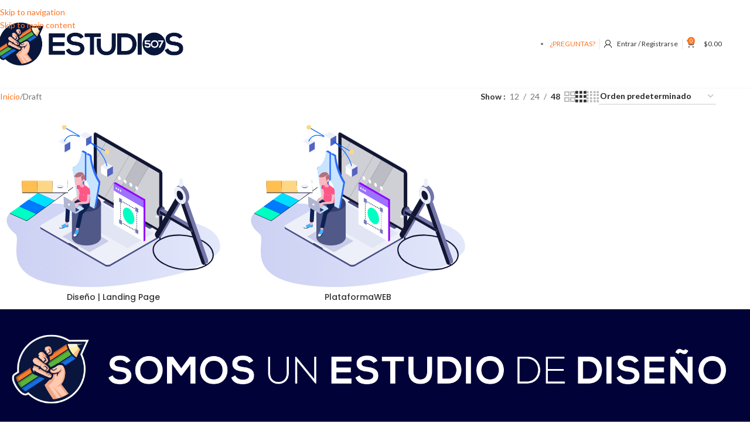

--- FILE ---
content_type: image/svg+xml
request_url: https://www.estudios507.com/wp-content/uploads/2021/03/Logos_02.svg
body_size: 25542
content:
<?xml version="1.0" encoding="UTF-8"?> <svg xmlns="http://www.w3.org/2000/svg" xmlns:xlink="http://www.w3.org/1999/xlink" id="Layer_1" data-name="Layer 1" viewBox="0 0 2800 2092.62"><defs><style>.cls-1,.cls-2,.cls-244,.cls-276,.cls-277{fill:none;}.cls-1,.cls-3{clip-rule:evenodd;}.cls-117,.cls-285,.cls-3{fill:#505988;}.cls-4{clip-path:url(#clip-path);}.cls-5{clip-path:url(#clip-path-2);}.cls-6{clip-path:url(#clip-path-3);}.cls-7{clip-path:url(#clip-path-4);}.cls-8{clip-path:url(#clip-path-5);}.cls-9{clip-path:url(#clip-path-6);}.cls-10{clip-path:url(#clip-path-7);}.cls-11{clip-path:url(#clip-path-8);}.cls-12{clip-path:url(#clip-path-9);}.cls-13{clip-path:url(#clip-path-10);}.cls-14{clip-path:url(#clip-path-11);}.cls-15{clip-path:url(#clip-path-12);}.cls-16{clip-path:url(#clip-path-13);}.cls-17{clip-path:url(#clip-path-14);}.cls-18{clip-path:url(#clip-path-15);}.cls-19{clip-path:url(#clip-path-16);}.cls-20{clip-path:url(#clip-path-17);}.cls-21{clip-path:url(#clip-path-18);}.cls-22{clip-path:url(#clip-path-19);}.cls-23{clip-path:url(#clip-path-20);}.cls-24{clip-path:url(#clip-path-21);}.cls-25{clip-path:url(#clip-path-22);}.cls-26{clip-path:url(#clip-path-23);}.cls-27{clip-path:url(#clip-path-24);}.cls-28{clip-path:url(#clip-path-25);}.cls-29{clip-path:url(#clip-path-26);}.cls-30{clip-path:url(#clip-path-27);}.cls-31{clip-path:url(#clip-path-28);}.cls-32{clip-path:url(#clip-path-29);}.cls-33{clip-path:url(#clip-path-30);}.cls-34{clip-path:url(#clip-path-31);}.cls-35{clip-path:url(#clip-path-32);}.cls-36{clip-path:url(#clip-path-33);}.cls-37{clip-path:url(#clip-path-34);}.cls-38{clip-path:url(#clip-path-35);}.cls-39{clip-path:url(#clip-path-36);}.cls-40{clip-path:url(#clip-path-37);}.cls-41{clip-path:url(#clip-path-38);}.cls-42{clip-path:url(#clip-path-39);}.cls-43{clip-path:url(#clip-path-40);}.cls-44{clip-path:url(#clip-path-41);}.cls-45{clip-path:url(#clip-path-42);}.cls-46{clip-path:url(#clip-path-43);}.cls-47{clip-path:url(#clip-path-44);}.cls-48{clip-path:url(#clip-path-45);}.cls-49{clip-path:url(#clip-path-46);}.cls-50{clip-path:url(#clip-path-47);}.cls-51{clip-path:url(#clip-path-48);}.cls-52{clip-path:url(#clip-path-49);}.cls-53{clip-path:url(#clip-path-50);}.cls-54{clip-path:url(#clip-path-51);}.cls-55{clip-path:url(#clip-path-52);}.cls-56{clip-path:url(#clip-path-53);}.cls-57{clip-path:url(#clip-path-54);}.cls-58{clip-path:url(#clip-path-55);}.cls-59{clip-path:url(#clip-path-56);}.cls-60{clip-path:url(#clip-path-57);}.cls-61{clip-path:url(#clip-path-58);}.cls-62{clip-path:url(#clip-path-59);}.cls-63{clip-path:url(#clip-path-60);}.cls-64{clip-path:url(#clip-path-61);}.cls-65{clip-path:url(#clip-path-62);}.cls-66{clip-path:url(#clip-path-63);}.cls-67{clip-path:url(#clip-path-64);}.cls-68{clip-path:url(#clip-path-65);}.cls-69{clip-path:url(#clip-path-66);}.cls-70{clip-path:url(#clip-path-67);}.cls-71{clip-path:url(#clip-path-68);}.cls-72{clip-path:url(#clip-path-69);}.cls-73{clip-path:url(#clip-path-70);}.cls-74{clip-path:url(#clip-path-71);}.cls-75{clip-path:url(#clip-path-72);}.cls-76{clip-path:url(#clip-path-73);}.cls-77{clip-path:url(#clip-path-74);}.cls-78{clip-path:url(#clip-path-75);}.cls-79{clip-path:url(#clip-path-76);}.cls-80{clip-path:url(#clip-path-77);}.cls-81{clip-path:url(#clip-path-78);}.cls-82{clip-path:url(#clip-path-79);}.cls-83{clip-path:url(#clip-path-80);}.cls-84{clip-path:url(#clip-path-81);}.cls-85{clip-path:url(#clip-path-82);}.cls-86{clip-path:url(#clip-path-83);}.cls-87{clip-path:url(#clip-path-84);}.cls-88{clip-path:url(#clip-path-85);}.cls-89{clip-path:url(#clip-path-86);}.cls-90{clip-path:url(#clip-path-87);}.cls-91{clip-path:url(#clip-path-88);}.cls-92{clip-path:url(#clip-path-89);}.cls-93{clip-path:url(#clip-path-90);}.cls-94{clip-path:url(#clip-path-91);}.cls-95{clip-path:url(#clip-path-92);}.cls-96{clip-path:url(#clip-path-93);}.cls-97{clip-path:url(#clip-path-94);}.cls-98{clip-path:url(#clip-path-95);}.cls-99{clip-path:url(#clip-path-96);}.cls-100{clip-path:url(#clip-path-97);}.cls-101{clip-path:url(#clip-path-98);}.cls-102{clip-path:url(#clip-path-99);}.cls-103{clip-path:url(#clip-path-100);}.cls-104{clip-path:url(#clip-path-101);}.cls-105{clip-path:url(#clip-path-102);}.cls-106{clip-path:url(#clip-path-103);}.cls-107{clip-path:url(#clip-path-104);}.cls-108{clip-path:url(#clip-path-105);}.cls-109{clip-path:url(#clip-path-106);}.cls-110{clip-path:url(#clip-path-107);}.cls-111{clip-path:url(#clip-path-108);}.cls-112{clip-path:url(#clip-path-109);}.cls-113{clip-path:url(#clip-path-110);}.cls-114{clip-path:url(#clip-path-111);}.cls-115{clip-path:url(#clip-path-112);}.cls-116{clip-path:url(#clip-path-113);}.cls-117{fill-rule:evenodd;}.cls-118{clip-path:url(#clip-path-114);}.cls-119{clip-path:url(#clip-path-115);}.cls-120{clip-path:url(#clip-path-116);}.cls-121{clip-path:url(#clip-path-117);}.cls-122{clip-path:url(#clip-path-118);}.cls-123{clip-path:url(#clip-path-119);}.cls-124{clip-path:url(#clip-path-120);}.cls-125{clip-path:url(#clip-path-121);}.cls-126{clip-path:url(#clip-path-122);}.cls-127{clip-path:url(#clip-path-123);}.cls-128{clip-path:url(#clip-path-124);}.cls-129{clip-path:url(#clip-path-125);}.cls-130{clip-path:url(#clip-path-126);}.cls-131{clip-path:url(#clip-path-127);}.cls-132{clip-path:url(#clip-path-128);}.cls-133{clip-path:url(#clip-path-129);}.cls-134{clip-path:url(#clip-path-130);}.cls-135{clip-path:url(#clip-path-131);}.cls-136{clip-path:url(#clip-path-132);}.cls-137{clip-path:url(#clip-path-133);}.cls-138{clip-path:url(#clip-path-134);}.cls-139{clip-path:url(#clip-path-135);}.cls-140{clip-path:url(#clip-path-136);}.cls-141{clip-path:url(#clip-path-137);}.cls-142{clip-path:url(#clip-path-138);}.cls-143{clip-path:url(#clip-path-139);}.cls-144{clip-path:url(#clip-path-140);}.cls-145{clip-path:url(#clip-path-141);}.cls-146{clip-path:url(#clip-path-142);}.cls-147{fill:url(#linear-gradient);}.cls-148{clip-path:url(#clip-path-143);}.cls-149{clip-path:url(#clip-path-144);}.cls-150{fill:#edf0f9;}.cls-151{clip-path:url(#clip-path-145);}.cls-152{fill:#121633;}.cls-153{clip-path:url(#clip-path-147);}.cls-154{fill:#4b4e85;}.cls-155{clip-path:url(#clip-path-149);}.cls-156{clip-path:url(#clip-path-151);}.cls-157,.cls-161,.cls-188{fill:#7579c0;}.cls-157{opacity:0.3;}.cls-158{clip-path:url(#clip-path-153);}.cls-159{clip-path:url(#clip-path-155);}.cls-160{clip-path:url(#clip-path-157);}.cls-161{opacity:0.1;}.cls-162{opacity:0.8;}.cls-162,.cls-295{isolation:isolate;}.cls-163{clip-path:url(#clip-path-159);}.cls-164{clip-path:url(#clip-path-160);}.cls-165,.cls-170{fill:#fffeff;}.cls-166{clip-path:url(#clip-path-162);}.cls-167{clip-path:url(#clip-path-164);}.cls-168{clip-path:url(#clip-path-166);}.cls-169{clip-path:url(#clip-path-168);}.cls-170{opacity:0.9;}.cls-171{clip-path:url(#clip-path-170);}.cls-172{clip-path:url(#clip-path-172);}.cls-173{clip-path:url(#clip-path-174);}.cls-174{clip-path:url(#clip-path-176);}.cls-175{clip-path:url(#clip-path-178);}.cls-176{fill:#e7f1f6;}.cls-177{clip-path:url(#clip-path-180);}.cls-178{clip-path:url(#clip-path-181);}.cls-179{fill:#9200ff;}.cls-180{clip-path:url(#clip-path-182);}.cls-181{fill:#fff;}.cls-182{clip-path:url(#clip-path-184);}.cls-183{fill:#9c73ff;}.cls-184{clip-path:url(#clip-path-186);}.cls-185{clip-path:url(#clip-path-188);}.cls-186{clip-path:url(#clip-path-190);}.cls-187{clip-path:url(#clip-path-192);}.cls-189{clip-path:url(#clip-path-194);}.cls-190{clip-path:url(#clip-path-196);}.cls-191{clip-path:url(#clip-path-198);}.cls-192{clip-path:url(#clip-path-200);}.cls-193{clip-path:url(#clip-path-202);}.cls-194{clip-path:url(#clip-path-204);}.cls-195{clip-path:url(#clip-path-206);}.cls-196{clip-path:url(#clip-path-208);}.cls-197{clip-path:url(#clip-path-210);}.cls-198{clip-path:url(#clip-path-212);}.cls-199{clip-path:url(#clip-path-214);}.cls-200{clip-path:url(#clip-path-216);}.cls-201{clip-path:url(#clip-path-218);}.cls-202{clip-path:url(#clip-path-220);}.cls-203{clip-path:url(#clip-path-222);}.cls-204{clip-path:url(#clip-path-224);}.cls-205{clip-path:url(#clip-path-226);}.cls-206{clip-path:url(#clip-path-228);}.cls-207{clip-path:url(#clip-path-230);}.cls-208{clip-path:url(#clip-path-232);}.cls-209{clip-path:url(#clip-path-234);}.cls-210{clip-path:url(#clip-path-236);}.cls-211{clip-path:url(#clip-path-238);}.cls-212{clip-path:url(#clip-path-240);}.cls-213{clip-path:url(#clip-path-242);}.cls-214{clip-path:url(#clip-path-244);}.cls-215{clip-path:url(#clip-path-246);}.cls-216{clip-path:url(#clip-path-248);}.cls-217{clip-path:url(#clip-path-250);}.cls-218{clip-path:url(#clip-path-252);}.cls-219{clip-path:url(#clip-path-254);}.cls-220{clip-path:url(#clip-path-256);}.cls-221{clip-path:url(#clip-path-258);}.cls-222{clip-path:url(#clip-path-260);}.cls-223{clip-path:url(#clip-path-262);}.cls-224{clip-path:url(#clip-path-264);}.cls-225{fill:#00ffc3;}.cls-226{clip-path:url(#clip-path-266);}.cls-227{clip-path:url(#clip-path-267);}.cls-228{clip-path:url(#clip-path-268);}.cls-229{clip-path:url(#clip-path-270);}.cls-230{clip-path:url(#clip-path-272);}.cls-231{fill:#00dfff;}.cls-232{clip-path:url(#clip-path-274);}.cls-233{fill:#007bff;}.cls-234{clip-path:url(#clip-path-276);}.cls-235{clip-path:url(#clip-path-278);}.cls-236{clip-path:url(#clip-path-280);}.cls-237{clip-path:url(#clip-path-282);}.cls-238{fill:#fdd786;}.cls-239{clip-path:url(#clip-path-284);}.cls-240{fill:#ffbf51;}.cls-241{clip-path:url(#clip-path-286);}.cls-242{clip-path:url(#clip-path-288);}.cls-243{clip-path:url(#clip-path-290);}.cls-244{stroke:#121633;stroke-width:15.35px;}.cls-244,.cls-276,.cls-277{stroke-miterlimit:10;}.cls-245{clip-path:url(#clip-path-292);}.cls-246{clip-path:url(#clip-path-293);}.cls-247{clip-path:url(#clip-path-294);}.cls-248{clip-path:url(#clip-path-296);}.cls-249{clip-path:url(#clip-path-298);}.cls-250{clip-path:url(#clip-path-300);}.cls-251{fill:#7375a8;}.cls-252{clip-path:url(#clip-path-302);}.cls-253{clip-path:url(#clip-path-304);}.cls-254{clip-path:url(#clip-path-306);}.cls-255{clip-path:url(#clip-path-308);}.cls-256{clip-path:url(#clip-path-310);}.cls-257{clip-path:url(#clip-path-312);}.cls-258{clip-path:url(#clip-path-314);}.cls-259{clip-path:url(#clip-path-316);}.cls-260{clip-path:url(#clip-path-318);}.cls-261{clip-path:url(#clip-path-320);}.cls-262{clip-path:url(#clip-path-322);}.cls-263{clip-path:url(#clip-path-324);}.cls-264{clip-path:url(#clip-path-326);}.cls-265{clip-path:url(#clip-path-328);}.cls-266{clip-path:url(#clip-path-329);}.cls-267{fill:#feffff;}.cls-268{clip-path:url(#clip-path-330);}.cls-269{clip-path:url(#clip-path-332);}.cls-270{clip-path:url(#clip-path-334);}.cls-271{fill:#5465c1;}.cls-272{clip-path:url(#clip-path-336);}.cls-273{clip-path:url(#clip-path-338);}.cls-274{clip-path:url(#clip-path-340);}.cls-275{clip-path:url(#clip-path-342);}.cls-276{stroke:#fffeff;}.cls-276,.cls-277{stroke-width:9.07px;}.cls-277{stroke:#0064ff;}.cls-278{clip-path:url(#clip-path-344);}.cls-279{clip-path:url(#clip-path-346);}.cls-280{clip-path:url(#clip-path-348);}.cls-281{clip-path:url(#clip-path-350);}.cls-282{clip-path:url(#clip-path-352);}.cls-283{clip-path:url(#clip-path-354);}.cls-284{clip-path:url(#clip-path-355);}.cls-286{clip-path:url(#clip-path-356);}.cls-287{fill:#363f6f;}.cls-288{clip-path:url(#clip-path-358);}.cls-289{fill:#2b6eff;}.cls-290{clip-path:url(#clip-path-360);}.cls-291{fill:#c8e4ff;}.cls-292{clip-path:url(#clip-path-362);}.cls-293{clip-path:url(#clip-path-364);}.cls-294{clip-path:url(#clip-path-365);}.cls-296{clip-path:url(#clip-path-366);}.cls-297{clip-path:url(#clip-path-367);}.cls-298{clip-path:url(#clip-path-368);}.cls-299{fill:#0d2155;}.cls-300{clip-path:url(#clip-path-369);}.cls-301{fill:#fabac2;}.cls-302{clip-path:url(#clip-path-371);}.cls-303{fill:#3eb4ff;}.cls-304{clip-path:url(#clip-path-373);}.cls-305{clip-path:url(#clip-path-375);}.cls-306{clip-path:url(#clip-path-377);}.cls-307{clip-path:url(#clip-path-379);}.cls-308{clip-path:url(#clip-path-381);}.cls-309{clip-path:url(#clip-path-382);}.cls-310{clip-path:url(#clip-path-383);}.cls-311{clip-path:url(#clip-path-384);}.cls-312{fill:#6f789e;}.cls-313{clip-path:url(#clip-path-386);}.cls-314{clip-path:url(#clip-path-388);}.cls-315{clip-path:url(#clip-path-390);}.cls-316{fill:#e64379;}.cls-317{clip-path:url(#clip-path-392);}.cls-318{clip-path:url(#clip-path-394);}.cls-319{fill:#fd5687;}.cls-320{clip-path:url(#clip-path-396);}.cls-321{clip-path:url(#clip-path-398);}.cls-322{fill:#faabb2;}.cls-323{clip-path:url(#clip-path-400);}.cls-324{fill:#9fc0f0;}.cls-325{clip-path:url(#clip-path-402);}.cls-326{fill:#c6e2fb;}.cls-327{clip-path:url(#clip-path-404);}.cls-328{fill:#2e3b70;}.cls-329{clip-path:url(#clip-path-406);}.cls-330{fill:#a7cbf0;}.cls-331{clip-path:url(#clip-path-408);}.cls-332{clip-path:url(#clip-path-410);}.cls-333{fill:#b56f7c;}.cls-334{clip-path:url(#clip-path-412);}.cls-335{clip-path:url(#clip-path-414);}.cls-336{clip-path:url(#clip-path-416);}.cls-337{clip-path:url(#clip-path-417);}.cls-338{clip-path:url(#clip-path-418);}.cls-339{clip-path:url(#clip-path-419);}.cls-340{clip-path:url(#clip-path-421);}.cls-341{fill:#b0b5d1;}.cls-342{clip-path:url(#clip-path-423);}.cls-343{clip-path:url(#clip-path-425);}.cls-344{clip-path:url(#clip-path-426);}.cls-345{clip-path:url(#clip-path-427);}.cls-346{clip-path:url(#clip-path-428);}.cls-347{clip-path:url(#clip-path-429);}.cls-348{clip-path:url(#clip-path-430);}.cls-349{clip-path:url(#clip-path-431);}.cls-350{clip-path:url(#clip-path-432);}.cls-351{clip-path:url(#clip-path-433);}.cls-352{clip-path:url(#clip-path-434);}.cls-353{clip-path:url(#clip-path-435);}.cls-354{clip-path:url(#clip-path-436);}.cls-355{clip-path:url(#clip-path-437);}.cls-356{clip-path:url(#clip-path-438);}.cls-357{clip-path:url(#clip-path-439);}.cls-358{clip-path:url(#clip-path-440);}.cls-359{clip-path:url(#clip-path-441);}.cls-360{clip-path:url(#clip-path-442);}.cls-361{clip-path:url(#clip-path-443);}.cls-362{clip-path:url(#clip-path-444);}.cls-363{clip-path:url(#clip-path-445);}.cls-364{clip-path:url(#clip-path-446);}.cls-365{clip-path:url(#clip-path-447);}.cls-366{clip-path:url(#clip-path-448);}.cls-367{clip-path:url(#clip-path-449);}.cls-368{clip-path:url(#clip-path-450);}.cls-369{clip-path:url(#clip-path-451);}.cls-370{clip-path:url(#clip-path-452);}.cls-371{clip-path:url(#clip-path-453);}.cls-372{clip-path:url(#clip-path-454);}.cls-373{clip-path:url(#clip-path-455);}.cls-374{clip-path:url(#clip-path-456);}.cls-375{clip-path:url(#clip-path-457);}.cls-376{clip-path:url(#clip-path-458);}.cls-377{clip-path:url(#clip-path-459);}.cls-378{clip-path:url(#clip-path-460);}.cls-379{clip-path:url(#clip-path-461);}.cls-380{clip-path:url(#clip-path-462);}.cls-381{clip-path:url(#clip-path-463);}.cls-382{clip-path:url(#clip-path-464);}.cls-383{clip-path:url(#clip-path-465);}.cls-384{clip-path:url(#clip-path-466);}.cls-385{clip-path:url(#clip-path-467);}.cls-386{clip-path:url(#clip-path-468);}.cls-387{clip-path:url(#clip-path-469);}.cls-388{clip-path:url(#clip-path-470);}.cls-389{clip-path:url(#clip-path-471);}.cls-390{clip-path:url(#clip-path-472);}.cls-391{clip-path:url(#clip-path-473);}.cls-392{clip-path:url(#clip-path-474);}.cls-393{clip-path:url(#clip-path-475);}.cls-394{clip-path:url(#clip-path-476);}.cls-395{clip-path:url(#clip-path-477);}.cls-396{clip-path:url(#clip-path-478);}.cls-397{clip-path:url(#clip-path-479);}.cls-398{clip-path:url(#clip-path-480);}.cls-399{clip-path:url(#clip-path-481);}.cls-400{clip-path:url(#clip-path-482);}.cls-401{clip-path:url(#clip-path-483);}.cls-402{clip-path:url(#clip-path-484);}.cls-403{clip-path:url(#clip-path-485);}.cls-404{clip-path:url(#clip-path-486);}.cls-405{clip-path:url(#clip-path-487);}.cls-406{clip-path:url(#clip-path-488);}.cls-407{clip-path:url(#clip-path-489);}.cls-408{clip-path:url(#clip-path-490);}.cls-409{clip-path:url(#clip-path-491);}.cls-410{clip-path:url(#clip-path-492);}.cls-411{clip-path:url(#clip-path-493);}.cls-412{clip-path:url(#clip-path-494);}.cls-413{clip-path:url(#clip-path-495);}.cls-414{clip-path:url(#clip-path-496);}.cls-415{clip-path:url(#clip-path-497);}.cls-416{clip-path:url(#clip-path-498);}.cls-417{clip-path:url(#clip-path-499);}.cls-418{clip-path:url(#clip-path-500);}.cls-419{clip-path:url(#clip-path-501);}.cls-420{clip-path:url(#clip-path-502);}.cls-421{clip-path:url(#clip-path-503);}.cls-422{clip-path:url(#clip-path-504);}.cls-423{clip-path:url(#clip-path-505);}.cls-424{clip-path:url(#clip-path-506);}.cls-425{clip-path:url(#clip-path-507);}.cls-426{clip-path:url(#clip-path-508);}.cls-427{clip-path:url(#clip-path-509);}.cls-428{clip-path:url(#clip-path-510);}.cls-429{clip-path:url(#clip-path-511);}.cls-430{clip-path:url(#clip-path-512);}.cls-431{clip-path:url(#clip-path-513);}.cls-432{clip-path:url(#clip-path-514);}.cls-433{clip-path:url(#clip-path-515);}.cls-434{clip-path:url(#clip-path-516);}.cls-435{clip-path:url(#clip-path-517);}.cls-436{clip-path:url(#clip-path-518);}.cls-437{clip-path:url(#clip-path-519);}.cls-438{clip-path:url(#clip-path-520);}.cls-439{clip-path:url(#clip-path-521);}.cls-440{clip-path:url(#clip-path-522);}.cls-441{clip-path:url(#clip-path-523);}.cls-442{clip-path:url(#clip-path-524);}.cls-443{clip-path:url(#clip-path-525);}.cls-444{clip-path:url(#clip-path-526);}.cls-445{clip-path:url(#clip-path-527);}.cls-446{clip-path:url(#clip-path-528);}.cls-447{clip-path:url(#clip-path-529);}.cls-448{clip-path:url(#clip-path-530);}.cls-449{clip-path:url(#clip-path-531);}.cls-450{clip-path:url(#clip-path-532);}.cls-451{clip-path:url(#clip-path-533);}.cls-452{clip-path:url(#clip-path-534);}.cls-453{clip-path:url(#clip-path-535);}.cls-454{clip-path:url(#clip-path-536);}.cls-455{clip-path:url(#clip-path-537);}</style><clipPath id="clip-path"><path class="cls-1" d="M5013.09,581l-793.6-458.18c-6.78-3.92-13-4.32-17.93-1.8h0l-9.68,4.32,3.51,1.46c-2.73,4.24-4.32,10.19-4.32,17.53V859.48c0,20.85,12.8,45.3,28.43,54.33L5013.09,1372c15.63,9,28.43-.64,28.43-21.49V635.32c0-20.85-12.8-45.3-28.43-54.33"></path></clipPath><clipPath id="clip-path-2"><path class="cls-1" d="M5002.05,1376.91,4208.46,918.73c-15.64-9-28.44-33.48-28.44-54.33V149.22c0-20.85,12.8-30.52,28.44-21.5l793.59,458.19c15.64,9,28.44,33.47,28.44,54.33v715.18c0,20.85-12.8,30.52-28.44,21.49"></path></clipPath><clipPath id="clip-path-3"><path class="cls-1" d="M5020.84,1379.94l-21.95-1.37-96-55.44L4324.14,989,4216.7,927c-15.64-9-43.21-7.88-61.27,2.54L3536.06,1287.1l-1,.61-13.94-.87v20.27h0c0,5.77,3.45,11.27,10.54,15.37l337.26,194.72L3988,1585.93l337.27,194.73c15.64,9,43.21,7.88,61.27-2.55l619.36-357.58c9.91-5.72,15-13.09,14.94-20.07h0Z"></path></clipPath><clipPath id="clip-path-4"><path class="cls-1" d="M5010.29,1363.89l-107.44-62-20.36,11.75c-4.93,2.85-12.45,3.16-16.71.7L4302.57,989.14c-4.26-2.46-3.72-6.8,1.2-9.65l20.37-11.76-107.44-62c-15.64-9-43.21-7.89-61.27,2.54l-619.37,357.59c-18,10.42-20,26.34-4.39,35.37l337.27,194.72c4.63-1.56,10.28-1.4,13.77.61l104.22,60.17c3.48,2,3.76,5.28,1.06,8l337.27,194.72c15.64,9,43.21,7.88,61.27-2.54l619.36-357.59c18.06-10.43,20-26.34,4.4-35.37"></path></clipPath><clipPath id="clip-path-5"><path class="cls-1" d="M4122.27,1603.89,3801,1418.41c-3.74-2.17-3.27-6,1.06-8.48l223.43-129c4.33-2.5,10.94-2.77,14.69-.61l321.26,185.48c3.75,2.16,3.27,6-1.06,8.48l-223.43,129c-4.32,2.5-10.94,2.77-14.68.61"></path></clipPath><clipPath id="clip-path-6"><path class="cls-1" d="M4302.57,989.14l563.21,325.17c4.26,2.46,11.78,2.15,16.71-.69l20.36-11.76L4324.14,967.73l-20.37,11.76c-4.92,2.85-5.46,7.19-1.2,9.65"></path></clipPath><clipPath id="clip-path-7"><path class="cls-1" d="M3986.93,1556.72l-104.22-60.18c-3.49-2-9.14-2.16-13.78-.61L3988,1564.67c2.7-2.68,2.42-5.94-1.06-8"></path></clipPath><clipPath id="clip-path-8"><path class="cls-1" d="M4592.2,1552.87l-702.84-405.78c-3.93-2.27-3.44-6.28,1.11-8.91l301.88-174.29c4.55-2.63,11.49-2.92,15.44-.64L4910.62,1369c3.94,2.28,3.44,6.29-1.11,8.91l-301.88,174.29c-4.55,2.63-11.49,2.92-15.43.64"></path></clipPath><clipPath id="clip-path-9"><path class="cls-1" d="M4498.45,667.57c-9.56-5.52-17.31.34-17.31,13.09s7.75,27.56,17.31,33.08,17.31-.34,17.31-13.09-7.75-27.56-17.31-33.08"></path></clipPath><clipPath id="clip-path-10"><path class="cls-1" d="M4569.65,708.68c-9.56-5.52-17.31.34-17.31,13.09s7.75,27.56,17.31,33.08,17.32-.34,17.32-13.09-7.76-27.56-17.32-33.08"></path></clipPath><clipPath id="clip-path-11"><path class="cls-1" d="M4640.86,749.79c-9.56-5.52-17.32.34-17.32,13.09s7.76,27.56,17.32,33.08,17.31-.34,17.31-13.09-7.75-27.56-17.31-33.08"></path></clipPath><clipPath id="clip-path-12"><path class="cls-1" d="M4712.06,790.9c-9.56-5.52-17.31.34-17.31,13.09s7.75,27.56,17.31,33.07,17.31-.33,17.31-13.08-7.75-27.56-17.31-33.08"></path></clipPath><clipPath id="clip-path-13"><path class="cls-1" d="M4980.15,1180.54c-1.32-25-16.29-28.32-16.29-28.32s-20.25,3.42-23.35,18.46c4.26,6,15.28,15.86,39.64,9.86"></path></clipPath><clipPath id="clip-path-14"><polygon class="cls-1" points="4449.31 739.89 4427.5 752.61 4449.31 795.14 4449.31 829.13 4449.31 1247.97 4779.32 1438.5 4797.77 1474.47 4819.59 1461.75 4819.59 1042.9 4819.59 953.66 4449.31 739.89"></polygon></clipPath><clipPath id="clip-path-15"><polygon class="cls-1" points="4427.5 1260.7 4797.77 1474.47 4797.77 1055.63 4427.5 841.85 4427.5 1260.7"></polygon></clipPath><clipPath id="clip-path-16"><polygon class="cls-1" points="4427.5 752.61 4427.5 841.85 4797.77 1055.63 4797.77 966.39 4427.5 752.61"></polygon></clipPath><clipPath id="clip-path-17"><path class="cls-1" d="M4469.87,821.7c0,6.65-4.05,9.71-9,6.83s-9-10.61-9-17.27,4.05-9.72,9-6.84,9,10.62,9,17.28"></path></clipPath><clipPath id="clip-path-18"><path class="cls-1" d="M4495.42,836.45c0,6.66-4.05,9.71-9,6.83s-9-10.62-9-17.27,4-9.72,9-6.84,9,10.62,9,17.28"></path></clipPath><clipPath id="clip-path-19"><path class="cls-1" d="M4521,851.2c0,6.65-4.05,9.71-9,6.83s-9-10.61-9-17.27,4-9.72,9-6.84,9,10.62,9,17.28"></path></clipPath><clipPath id="clip-path-20"><polygon class="cls-1" points="4531.61 1003.34 4494.29 981.8 4494.29 932.04 4531.61 953.59 4531.61 1003.34"></polygon></clipPath><clipPath id="clip-path-21"><polygon class="cls-1" points="4730.98 1118.45 4693.66 1096.91 4693.66 1047.15 4730.98 1068.7 4730.98 1118.45"></polygon></clipPath><clipPath id="clip-path-22"><polygon class="cls-1" points="4531.61 1269.17 4494.29 1247.63 4494.29 1197.88 4531.61 1219.42 4531.61 1269.17"></polygon></clipPath><clipPath id="clip-path-23"><polygon class="cls-1" points="4730.98 1384.28 4693.66 1362.74 4693.66 1312.98 4730.98 1334.53 4730.98 1384.28"></polygon></clipPath><clipPath id="clip-path-24"><polygon class="cls-1" points="4551.66 994.25 4537.96 986.34 4537.96 977.93 4551.66 985.84 4551.66 994.25"></polygon></clipPath><clipPath id="clip-path-25"><polygon class="cls-1" points="4571.04 1005.44 4557.34 997.53 4557.34 989.12 4571.04 997.03 4571.04 1005.44"></polygon></clipPath><clipPath id="clip-path-26"><polygon class="cls-1" points="4590.42 1016.63 4576.72 1008.72 4576.72 1000.3 4590.42 1008.21 4590.42 1016.63"></polygon></clipPath><clipPath id="clip-path-27"><polygon class="cls-1" points="4609.8 1027.81 4596.09 1019.9 4596.09 1011.49 4609.8 1019.4 4609.8 1027.81"></polygon></clipPath><clipPath id="clip-path-28"><polygon class="cls-1" points="4629.18 1039 4615.48 1031.09 4615.48 1022.68 4629.18 1030.59 4629.18 1039"></polygon></clipPath><clipPath id="clip-path-29"><polygon class="cls-1" points="4648.55 1050.19 4634.85 1042.28 4634.85 1033.87 4648.55 1041.78 4648.55 1050.19"></polygon></clipPath><clipPath id="clip-path-30"><polygon class="cls-1" points="4667.93 1061.38 4654.23 1053.47 4654.23 1045.06 4667.93 1052.97 4667.93 1061.38"></polygon></clipPath><clipPath id="clip-path-31"><polygon class="cls-1" points="4687.31 1072.57 4673.61 1064.66 4673.61 1056.24 4687.31 1064.15 4687.31 1072.57"></polygon></clipPath><clipPath id="clip-path-32"><polygon class="cls-1" points="4551.66 1260.08 4537.96 1252.17 4537.96 1243.76 4551.66 1251.67 4551.66 1260.08"></polygon></clipPath><clipPath id="clip-path-33"><polygon class="cls-1" points="4571.04 1271.27 4557.34 1263.36 4557.34 1254.95 4571.04 1262.86 4571.04 1271.27"></polygon></clipPath><clipPath id="clip-path-34"><polygon class="cls-1" points="4590.42 1282.46 4576.72 1274.55 4576.72 1266.14 4590.42 1274.05 4590.42 1282.46"></polygon></clipPath><clipPath id="clip-path-35"><polygon class="cls-1" points="4609.8 1293.65 4596.09 1285.74 4596.09 1277.32 4609.8 1285.23 4609.8 1293.65"></polygon></clipPath><clipPath id="clip-path-36"><polygon class="cls-1" points="4629.18 1304.83 4615.48 1296.92 4615.48 1288.51 4629.18 1296.42 4629.18 1304.83"></polygon></clipPath><clipPath id="clip-path-37"><polygon class="cls-1" points="4648.55 1316.02 4634.85 1308.11 4634.85 1299.7 4648.55 1307.61 4648.55 1316.02"></polygon></clipPath><clipPath id="clip-path-38"><polygon class="cls-1" points="4667.93 1327.21 4654.23 1319.3 4654.23 1310.89 4667.93 1318.8 4667.93 1327.21"></polygon></clipPath><clipPath id="clip-path-39"><polygon class="cls-1" points="4687.31 1338.4 4673.61 1330.49 4673.61 1322.08 4687.31 1329.99 4687.31 1338.4"></polygon></clipPath><clipPath id="clip-path-40"><polygon class="cls-1" points="4509.79 1017.49 4509.79 999.22 4516.1 1002.86 4516.1 1021.13 4509.79 1017.49"></polygon></clipPath><clipPath id="clip-path-41"><polygon class="cls-1" points="4509.79 1043.33 4509.79 1025.06 4516.1 1028.7 4516.1 1046.97 4509.79 1043.33"></polygon></clipPath><clipPath id="clip-path-42"><polygon class="cls-1" points="4509.79 1069.16 4509.79 1050.9 4516.1 1054.54 4516.1 1072.81 4509.79 1069.16"></polygon></clipPath><clipPath id="clip-path-43"><polygon class="cls-1" points="4509.79 1095 4509.79 1076.73 4516.1 1080.38 4516.1 1098.64 4509.79 1095"></polygon></clipPath><clipPath id="clip-path-44"><polygon class="cls-1" points="4509.79 1120.84 4509.79 1102.57 4516.1 1106.22 4516.1 1124.48 4509.79 1120.84"></polygon></clipPath><clipPath id="clip-path-45"><polygon class="cls-1" points="4509.79 1146.68 4509.79 1128.41 4516.1 1132.06 4516.1 1150.32 4509.79 1146.68"></polygon></clipPath><clipPath id="clip-path-46"><polygon class="cls-1" points="4509.79 1172.52 4509.79 1154.25 4516.1 1157.89 4516.1 1176.16 4509.79 1172.52"></polygon></clipPath><clipPath id="clip-path-47"><polygon class="cls-1" points="4509.79 1198.35 4509.79 1180.09 4516.1 1183.73 4516.1 1202 4509.79 1198.35"></polygon></clipPath><clipPath id="clip-path-48"><polygon class="cls-1" points="4709.17 1132.6 4709.17 1114.33 4715.48 1117.97 4715.48 1136.24 4709.17 1132.6"></polygon></clipPath><clipPath id="clip-path-49"><polygon class="cls-1" points="4709.17 1158.43 4709.17 1140.17 4715.48 1143.81 4715.48 1162.08 4709.17 1158.43"></polygon></clipPath><clipPath id="clip-path-50"><polygon class="cls-1" points="4709.17 1184.27 4709.17 1166.01 4715.48 1169.65 4715.48 1187.92 4709.17 1184.27"></polygon></clipPath><clipPath id="clip-path-51"><polygon class="cls-1" points="4709.17 1210.11 4709.17 1191.84 4715.48 1195.49 4715.48 1213.75 4709.17 1210.11"></polygon></clipPath><clipPath id="clip-path-52"><polygon class="cls-1" points="4709.17 1235.95 4709.17 1217.68 4715.48 1221.33 4715.48 1239.59 4709.17 1235.95"></polygon></clipPath><clipPath id="clip-path-53"><polygon class="cls-1" points="4709.17 1261.79 4709.17 1243.52 4715.48 1247.16 4715.48 1265.43 4709.17 1261.79"></polygon></clipPath><clipPath id="clip-path-54"><polygon class="cls-1" points="4709.17 1287.63 4709.17 1269.36 4715.48 1273 4715.48 1291.27 4709.17 1287.63"></polygon></clipPath><clipPath id="clip-path-55"><polygon class="cls-1" points="4709.17 1313.46 4709.17 1295.2 4715.48 1298.84 4715.48 1317.11 4709.17 1313.46"></polygon></clipPath><clipPath id="clip-path-56"><path class="cls-1" d="M4683.64,1199.16c0,52.28-31.79,76.31-71,53.67s-71-83.37-71-135.66,31.79-76.32,71-53.68,71,83.38,71,135.67"></path></clipPath><clipPath id="clip-path-57"><path class="cls-1" d="M5544.3,735.74,5212.87,544.39c-13.62-7.86-26.09-8.14-35.54-2.28h0L5160,552l3.53,8.32a70.19,70.19,0,0,0-3.9,24.33v671.11c0,39.07,24,84.89,53.28,101.81l368.61,212.82a49.23,49.23,0,0,0,12.71,5.27l3.45,8.13,17.61-10.11c.6-.31,1.19-.65,1.77-1l.17-.1c10.78-6.79,17.58-21.66,17.58-42.47V908.6Z"></path></clipPath><clipPath id="clip-path-58"><path class="cls-1" d="M5525.61,796V746.45L5194.18,555.1c-29.31-16.93-53.29,1.2-53.29,40.28v671.11c0,39.07,24,84.89,53.29,101.81l368.61,212.82c29.3,16.92,53.28-1.21,53.28-40.28V919.3l-37.17-21.47c-29.31-16.91-53.29-62.73-53.29-101.81"></path></clipPath><clipPath id="clip-path-59"><path class="cls-1" d="M5545.08,942.19,5363.6,837.42c-3.94-2.28-7.17-8.45-7.17-13.71s3.23-7.69,7.17-5.42l181.48,104.78c3.94,2.28,7.17,8.44,7.17,13.7s-3.23,7.7-7.17,5.42"></path></clipPath><clipPath id="clip-path-60"><path class="cls-1" d="M5545.08,1095.23,5363.6,990.46c-3.94-2.28-7.17-8.44-7.17-13.7s3.23-7.7,7.17-5.42l181.48,104.77c3.94,2.27,7.17,8.45,7.17,13.7s-3.23,7.7-7.17,5.42"></path></clipPath><clipPath id="clip-path-61"><path class="cls-1" d="M5545.08,1171.76,5211.89,979.39c-3.94-2.28-7.17-8.44-7.17-13.7s3.23-7.7,7.17-5.43l333.19,192.37c3.94,2.28,7.17,8.44,7.17,13.7s-3.23,7.7-7.17,5.43"></path></clipPath><clipPath id="clip-path-62"><path class="cls-1" d="M5545.08,1248.28l-333.19-192.37c-3.94-2.28-7.17-8.44-7.17-13.7s3.23-7.7,7.17-5.43l333.19,192.37c3.94,2.28,7.17,8.44,7.17,13.71s-3.23,7.69-7.17,5.42"></path></clipPath><clipPath id="clip-path-63"><path class="cls-1" d="M5545.08,1324.8l-333.19-192.37c-3.94-2.28-7.17-8.44-7.17-13.7s3.23-7.7,7.17-5.43l333.19,192.37c3.94,2.28,7.17,8.45,7.17,13.71s-3.23,7.7-7.17,5.42"></path></clipPath><clipPath id="clip-path-64"><path class="cls-1" d="M5545.08,1401.32,5211.89,1209c-3.94-2.27-7.17-8.44-7.17-13.7s3.23-7.7,7.17-5.42l333.19,192.36c3.94,2.28,7.17,8.45,7.17,13.71s-3.23,7.7-7.17,5.42"></path></clipPath><clipPath id="clip-path-65"><path class="cls-1" d="M5545.08,1477.84l-333.19-192.37c-3.94-2.27-7.17-8.44-7.17-13.7s3.23-7.7,7.17-5.42l333.19,192.37c3.94,2.27,7.17,8.44,7.17,13.7s-3.23,7.7-7.17,5.42"></path></clipPath><clipPath id="clip-path-66"><path class="cls-1" d="M5545.08,1018.71,5363.6,913.94c-3.94-2.28-7.17-8.44-7.17-13.71s3.23-7.69,7.17-5.41l181.48,104.77c3.94,2.27,7.17,8.44,7.17,13.7s-3.23,7.7-7.17,5.42"></path></clipPath><clipPath id="clip-path-67"><path class="cls-1" d="M5525.61,796c0,39.08,24,84.9,53.29,101.81l37.17,21.47-90.46-172.85Z"></path></clipPath><clipPath id="clip-path-68"><polygon class="cls-1" points="3076.87 1078.01 3185.18 1001.83 3318.83 907.84 3452.47 813.85 3586.12 719.86 3719.77 625.87 3948.69 732.04 3957.04 728.73 3957.71 736.22 3824.06 830.22 3690.42 924.21 3556.77 1018.2 3423.13 1112.19 3289.48 1206.18 3051.54 1095.83 3050.86 1088.33 3076.87 1078.01"></polygon></clipPath><clipPath id="clip-path-69"><polygon class="cls-1" points="3823.39 822.72 3957.04 728.73 3719.09 618.37 3585.45 712.36 3823.39 822.72"></polygon></clipPath><clipPath id="clip-path-70"><polygon class="cls-1" points="3689.75 916.71 3823.39 822.72 3585.45 712.36 3451.8 806.35 3689.75 916.71"></polygon></clipPath><clipPath id="clip-path-71"><polygon class="cls-1" points="3556.1 1010.7 3689.75 916.71 3451.8 806.35 3318.16 900.34 3556.1 1010.7"></polygon></clipPath><clipPath id="clip-path-72"><polygon class="cls-1" points="3422.45 1104.69 3556.1 1010.7 3318.16 900.35 3184.51 994.33 3422.45 1104.69"></polygon></clipPath><clipPath id="clip-path-73"><polygon class="cls-1" points="3288.81 1198.68 3422.45 1104.69 3184.51 994.34 3050.86 1088.33 3288.81 1198.68"></polygon></clipPath><clipPath id="clip-path-74"><polygon class="cls-1" points="3231.47 798.15 3227.99 634.8 3445.13 638.03 3662.26 641.27 3850.35 644.08 3878.73 637.01 3879.4 644.51 3883.03 815.49 3665.9 812.25 3448.76 809.01 3231.63 805.78 3230.96 798.28 3231.47 798.15"></polygon></clipPath><clipPath id="clip-path-75"><polygon class="cls-1" points="3665.22 804.75 3882.36 807.99 3878.73 637.01 3661.59 633.78 3665.22 804.75"></polygon></clipPath><clipPath id="clip-path-76"><polygon class="cls-1" points="3448.09 801.51 3665.22 804.75 3661.59 633.77 3444.46 630.54 3448.09 801.51"></polygon></clipPath><clipPath id="clip-path-77"><polygon class="cls-1" points="3230.96 798.28 3448.09 801.51 3444.46 630.54 3227.33 627.3 3230.96 798.28"></polygon></clipPath><clipPath id="clip-path-78"><path class="cls-1" d="M3746.7,737.8c17.36,8.05,42.42,6.85,56-2.68s10.47-23.79-6.89-31.83-42.41-6.85-56,2.68-10.47,23.78,6.88,31.83"></path></clipPath><clipPath id="clip-path-79"><polygon class="cls-1" points="3810.63 715.55 3811.1 720.84 3731.42 720.73 3730.94 715.44 3810.63 715.55"></polygon></clipPath><clipPath id="clip-path-80"><path class="cls-1" d="M3746.23,732.51c17.36,8,42.41,6.84,56-2.69s10.47-23.78-6.88-31.83-42.42-6.85-56,2.69-10.47,23.78,6.89,31.83"></path></clipPath><clipPath id="clip-path-81"><path class="cls-1" d="M5337.1,1880.65v57.11a8.45,8.45,0,0,0,16.9,0v-57.11Z"></path></clipPath><clipPath id="clip-path-82"><path class="cls-1" d="M4805.58,1574.27v57.11a8.45,8.45,0,1,0,16.89,0v-57.11Z"></path></clipPath><clipPath id="clip-path-83"><path class="cls-1" d="M4856.16,1255.8l-18.47-10.33-.55-.31-.07,0h0c-6.52-3.28-14.82-2.73-23.87,2.5-20.95,12.09-37.94,44.55-37.94,72.48,0,15.71,5.37,26.64,13.8,31.06h0l19.84,11,6.63-14.94c19.85-13.09,35.58-44.09,35.58-71a58.62,58.62,0,0,0-.55-8Z"></path></clipPath><clipPath id="clip-path-84"><path class="cls-1" d="M4870.93,1287.31c0,27.94-17,60.39-37.93,72.48s-37.94-.74-37.94-28.67,17-60.39,37.94-72.49,37.93.75,37.93,28.68"></path></clipPath><clipPath id="clip-path-85"><path class="cls-1" d="M5375.66,1876l-237.07-684.37c11.18-10.13,18.05-28,18.05-52.11,0-51.72-31.45-111.8-70.24-134.2-16.6-9.59-31.84-10.65-43.86-4.75l0-.09-.77.43h0l-40,22.54,14.59,39c.7,22.91,7.34,47.18,17.91,69l-109,188.78-73.72-42.57-39.42,22.31,88,63.76-103,178.34c-6.2,10.73-2.52,31.15,8.21,45.61.17.23.35.44.53.67l-14.17,33.36,40.05-22.67,0,0h0a13.37,13.37,0,0,0,4.2-4.58l114.66-198.6,236,120.41,145.75,416.33,35-20.37C5378.18,1910,5381.85,1893.87,5375.66,1876Zm-309.48-680.31,98.26,262.58L4977,1350.06Z"></path></clipPath><clipPath id="clip-path-86"><path class="cls-1" d="M5060.08,923.24c-13.15,0-23.81,12.2-23.81,27.26v58c0,7.55,10.66,13.66,23.81,13.66s23.82-6.11,23.82-13.66v-58c0-15.06-10.66-27.26-23.82-27.26"></path></clipPath><clipPath id="clip-path-87"><polygon class="cls-1" points="4937.62 1372.36 4922.75 1398.12 5171.2 1541.56 5156.34 1498.64 4937.62 1372.36"></polygon></clipPath><clipPath id="clip-path-88"><polygon class="cls-1" points="4812.07 1299.88 4812.07 1334.22 4870.93 1368.2 4885.8 1342.44 4812.07 1299.88"></polygon></clipPath><clipPath id="clip-path-89"><path class="cls-1" d="M5336.23,1898.29l-237.08-684.38c-10.07,9.12-23.66,11.89-39.06,6.87l96.25,277.86,30.33,17.51v34.34l-15.46-8.93,126.16,364.21c6.2,17.88,19.92,30.71,30.65,28.64s14.41-18.24,8.21-36.12"></path></clipPath><clipPath id="clip-path-90"><polygon class="cls-1" points="5186.67 1516.15 5156.34 1498.64 5171.21 1541.56 5186.67 1550.49 5186.67 1516.15"></polygon></clipPath><clipPath id="clip-path-91"><path class="cls-1" d="M4757.72,1564.28c-6.19,10.74-2.51,31.16,8.21,45.61s24.46,17.48,30.65,6.75l126.17-218.53-51.82-29.91Z"></path></clipPath><clipPath id="clip-path-92"><path class="cls-1" d="M5033.87,1205.65c-15.41-12.79-29-31.23-39.07-52l-109,188.78,51.82,29.92Z"></path></clipPath><clipPath id="clip-path-93"><rect class="cls-2" x="4889.41" y="1340.36" width="29.74" height="59.83" transform="translate(1265.37 4932.3) rotate(-60)"></rect></clipPath><clipPath id="clip-path-94"><path class="cls-1" d="M5033.87,1205.65a95.68,95.68,0,0,0,13.11,9.25,68.16,68.16,0,0,0,13.1,5.88l-13.1-37.84Z"></path></clipPath><clipPath id="clip-path-95"><path class="cls-1" d="M5047,1182.94l38.86-7.48,13.31,38.45c11.2-10.13,18.06-28,18.06-52.11,0-51.71-31.44-111.8-70.23-134.19s-70.24,1.37-70.24,53.09c0,24.07,6.87,49.91,18.05,73l13.32-23.07Zm0-111.89c20.8,12,37.65,44.22,37.65,71.94s-16.85,40.47-37.65,28.47-37.66-44.22-37.66-72S5026.18,1059,5047,1071.05Z"></path></clipPath><clipPath id="clip-path-96"><path class="cls-1" d="M5047,1183l13.11,37.83c15.4,5,29,2.25,39.06-6.87l-13.31-38.44Z"></path></clipPath><clipPath id="clip-path-97"><path class="cls-1" d="M5033.87,1205.65l13.11-22.71-38.86-52.34-13.32,23.06c10.08,20.76,23.66,39.2,39.07,52"></path></clipPath><clipPath id="clip-path-98"><path class="cls-1" d="M5047,1171.46c20.8,12,37.65-.74,37.65-28.46s-16.85-60-37.65-72-37.66.73-37.66,28.47,16.86,59.93,37.66,71.94"></path></clipPath><clipPath id="clip-path-99"><path class="cls-1" d="M4312.09,556.89c0,6-3.64,8.74-8.13,6.15s-8.12-9.54-8.12-15.53,3.63-8.73,8.12-6.14,8.13,9.54,8.13,15.52"></path></clipPath><clipPath id="clip-path-100"><polygon class="cls-1" points="4348.51 675.15 4269.77 629.7 4269.77 538.32 4348.51 583.77 4348.51 675.15"></polygon></clipPath><clipPath id="clip-path-101"><polygon class="cls-1" points="4269.77 538.32 4340.69 497.34 4419.43 542.8 4348.51 583.78 4269.77 538.32"></polygon></clipPath><clipPath id="clip-path-102"><polygon class="cls-1" points="4348.51 675.15 4419.43 634.18 4419.43 542.8 4348.51 583.77 4348.51 675.15"></polygon></clipPath><clipPath id="clip-path-103"><polygon class="cls-1" points="3821.75 371.03 3743.01 325.57 3743.01 234.19 3821.75 279.65 3821.75 371.03"></polygon></clipPath><clipPath id="clip-path-104"><polygon class="cls-1" points="3743.01 234.19 3813.94 193.21 3892.67 238.67 3821.75 279.65 3743.01 234.19"></polygon></clipPath><clipPath id="clip-path-105"><polygon class="cls-1" points="3821.75 371.03 3892.67 330.05 3892.67 238.67 3821.75 279.65 3821.75 371.03"></polygon></clipPath><clipPath id="clip-path-106"><polygon class="cls-1" points="4156.05 267.27 4077.32 221.81 4077.32 116.83 4156.05 162.28 4156.05 267.27"></polygon></clipPath><clipPath id="clip-path-107"><polygon class="cls-1" points="4085.13 294.64 4006.39 249.19 4006.39 157.81 4085.13 203.26 4085.13 294.64"></polygon></clipPath><clipPath id="clip-path-108"><polygon class="cls-1" points="4006.39 157.81 4077.31 116.83 4156.05 162.29 4085.13 203.26 4006.39 157.81"></polygon></clipPath><clipPath id="clip-path-109"><polygon class="cls-1" points="4085.13 294.64 4156.05 253.67 4156.05 162.29 4085.13 203.26 4085.13 294.64"></polygon></clipPath><clipPath id="clip-path-110"><path class="cls-1" d="M4373.88,365.23a28.34,28.34,0,1,1-28.34-28.34,28.34,28.34,0,0,1,28.34,28.34"></path></clipPath><clipPath id="clip-path-111"><path class="cls-1" d="M3846.22,60.53a28.35,28.35,0,1,1-28.35-28.34,28.35,28.35,0,0,1,28.35,28.34"></path></clipPath><clipPath id="clip-path-112"><path class="cls-1" d="M3909.88,1003.05V1420c0,57.51,81.24,104.13,181.45,104.13s181.44-46.62,181.44-104.13V1003.05Z"></path></clipPath><clipPath id="clip-path-113"><path class="cls-1" d="M4272.77,1003.05c0,57.51-81.23,104.13-181.45,104.13s-181.43-46.62-181.43-104.13,81.23-104.13,181.43-104.13,181.45,46.63,181.45,104.13"></path></clipPath><clipPath id="clip-path-114"><path class="cls-3" d="M4152.37,405.63l-41.78-24.12L4093,391.79V371.38l-41.78-24.12-21,12.29,9.48,54c-30.16,113.59-99.64,137-99.64,137l-21,12.29,60.73,271.88,1.56,1.75,13.83,95.74,106.54,61.51,40.75,23.53,44.8,50.26,21-12.29,55.15-318S4168.24,595.28,4152.37,405.63ZM4093,410.84,4110.59,498V721.5c15.67,13.67,27.93,37.45,31,60.31l-2.93,31c-6.39,14.95-20.46,19.8-36.83,10.35-22.38-12.93-40.53-47.6-40.53-77.44,0-10.73,2.38-19.34,6.43-25.4l4.34,3.3,21-12.29Z"></path></clipPath><clipPath id="clip-path-115"><path class="cls-1" d="M4040.31,758.05c0-25.82,13.6-39.53,31.76-34.39v-340l-41.78-24.12c-15.88,171.32-111.13,203.22-111.13,203.22l55.15,381.66,106.53,61.51V835.48c-22.38-12.92-40.53-47.58-40.53-77.43"></path></clipPath><clipPath id="clip-path-116"><path class="cls-1" d="M4131.39,417.92l-41.78-24.12v340c18.16,15.83,31.75,45.24,31.75,71.06,0,29.84-18.14,43.55-40.52,30.63v170.46l106.53,61.5,55.15-318s-95.25-141.89-111.13-331.54"></path></clipPath><clipPath id="clip-path-117"><rect class="cls-2" x="3751.97" y="1277.46" width="117.36" height="37.04"></rect></clipPath><clipPath id="clip-path-118"><path class="cls-1" d="M3835.26,1225.66s.17,15-5.45,23.65a13.11,13.11,0,0,1-2.59,2.66c3.92,4,8.62,10.43,5.4,16.36,8.6,1.82,27,.83,32.91-8.76.5-6.79,5.63-39.21,5.63-39.21Z"></path></clipPath><clipPath id="clip-path-119"><path class="cls-1" d="M3832.62,1268.33c3.23-5.93-1.48-12.39-5.4-16.36-11.59,9.5-51.5,26.12-51.5,26.12s15,3.32,16.3,28.32l2.06-.53c25.64-8.94,30.76-12.08,43.5-12.57,11.32-.44,25.38-4,31.62-15.85-.28-10-1-16-3.67-17.89-6,9.59-24.31,10.58-32.91,8.76"></path></clipPath><clipPath id="clip-path-120"><path class="cls-1" d="M3962.46,1332c11.24-6.45,17.7,2.15,18.36,6.62,13.56-4,11.49-18.78,11.49-18.78,3.72-16.87,6.21-28,6.21-28l-32.75,6.45s-1.63,14.41-3.73,26.83a29.23,29.23,0,0,0,.42,6.91"></path></clipPath><clipPath id="clip-path-121"><path class="cls-1" d="M3992.31,1319.85s2.07,14.81-11.49,18.78c-.66-4.47-7.12-13.07-18.36-6.62a29.23,29.23,0,0,1-.42-6.91c-1.08,6.38-2.29,12.23-3.47,15.35-3.47,9.18-12.9,29-20.09,39.94,0,0,23.56-5.13,34.65,16.91,6.07-6.64,10.91-14.07,12.65-20,2.91-9.81,7.6-20.52,10.48-28.54,1.14-9.45,1-23.44-4-28.92"></path></clipPath><clipPath id="clip-path-122"><path class="cls-1" d="M3945.92,1414.21c8.23-.19,18.89-7.8,27.21-16.91-11.09-22-34.65-16.91-34.65-16.91-3.72,3.38-9.85,17.11-7.51,27.72a19.41,19.41,0,0,0,15,6.1"></path></clipPath><clipPath id="clip-path-123"><rect class="cls-2" x="3930.97" y="1348.77" width="65.29" height="71.57"></rect></clipPath><clipPath id="clip-path-124"><path class="cls-1" d="M3967.42,1014.44l81.91,46.23s17.33-75-81.91-46.23"></path></clipPath><clipPath id="clip-path-125"><path class="cls-1" d="M4133.15,994.92s3.62,28.2-6,45.06-56.8,74.36-81.61,94.54c-2,8.6-32.75,152.17-38,167.06-6.95,9.92-38,13.89-47.78-5.63,5.77-32.75,33.52-166.29,38.84-181.61s68.48-74.1,26.3-95.43c-23.57-11.91-44.65,2.48-44.65,2.48l-94.55,68.32-7.67,135.62s-12.41,17.36-37.22,10.42c-8.93-3-12.9-15.88-12.9-15.88l9.93-169,67.15-58.55s89.33-24.91,90.31-31.76"></path></clipPath><clipPath id="clip-path-126"><path class="cls-1" d="M3972.71,818.19s3.3,56,7.77,85.17c.74,10.58-85.59,86.81-85.59,86.81l18.27,13.69s90.45-64.51,94.91-79.4-.78-99.57-.78-99.57Z"></path></clipPath><clipPath id="clip-path-127"><path class="cls-1" d="M3988.59,758.73s-9.41-3.24-12.57,4c-4.59,10.45-3.45,34.79-3.31,55.49,3,3,21.56,8.44,32.12,8.44s-16.24-67.9-16.24-67.9"></path></clipPath><clipPath id="clip-path-128"><path class="cls-1" d="M4099.74,888.73a60.25,60.25,0,0,0-3.64-13c0,60.69-18.74,102.9-31.29,124.35a142.66,142.66,0,0,0,39.12,3l18.7-69s-22.78-43.41-22.89-45.31"></path></clipPath><clipPath id="clip-path-129"><path class="cls-1" d="M4127.2,819.27c-33.41-33.08-78.47-55.31-78.47-55.31-24.88-11-51.21-6.88-60.14-5.23s17.2,111.15,17.2,111.15,18.89,30.42,75.1,30.68c-6,4.34-44.54,7.5-76.06-21.36-1.93,18.38-6.35,59.42-9.62,81.32,21,23,46.38,34.55,69.6,39.58,12.55-21.45,31.3-63.66,31.29-124.35a60.25,60.25,0,0,1,3.64,13c.11,1.9,22.89,45.31,22.89,45.31l-18.7,69c16.26-1.07,27.57-5,29.22-8.16,0-12.57,13.23-158.45-5.95-175.65"></path></clipPath><clipPath id="clip-path-130"><path class="cls-1" d="M4080.89,900.56c-56.21-.26-75.1-30.68-75.1-30.68s-.36,3.54-1,9.32c31.52,28.86,70,25.7,76.06,21.36"></path></clipPath><clipPath id="clip-path-131"><path class="cls-1" d="M4045.16,732.35s-4.3,24.06,6.12,35,21.33,23.16,5.29,32.59-51.05,4.36-48.35-26.27,36.94-41.3,36.94-41.3"></path></clipPath><clipPath id="clip-path-132"><path class="cls-1" d="M4058.61,1068.81v-5.19l-4.88-.4-123.07-71.06c-5.11-2.95-14.05-2.58-20,.83l-12.49,7.21-73.12,42.22-2.6,1.5-8.1-.68v5.35l9.27,5.35,124.49,71.88,9.26,5.35,10.7-6.18,73.12-42.22,12.49-7.2c3.34-1.94,5-4.43,4.88-6.76Z"></path></clipPath><clipPath id="clip-path-133"><path class="cls-1" d="M4055.16,1058.69l-124.49-71.88c-5.11-2.95-14.05-2.58-20,.83l-12.49,7.21-73.12,42.22-10.7,6.17,9.27,5.36,124.49,71.87,9.26,5.35,10.7-6.18,73.12-42.22,12.49-7.2c5.91-3.42,6.55-8.58,1.43-11.53"></path></clipPath><clipPath id="clip-path-134"><path class="cls-1" d="M3998.62,1079.77l-68.27-39.42c-2.81-1.62-7.71-1.41-10.95.46l-6.85,4-40.1,23.15-5.87,3.39,5.09,2.93,68.27,39.42,5.08,2.93,5.87-3.38L3991,1090l6.85-4c3.24-1.87,3.59-4.7.78-6.32"></path></clipPath><clipPath id="clip-path-135"><path class="cls-1" d="M3965,1055.14l-38.28-22.1c-3-1.75-2.64-4.83.86-6.84l24.72-14.28c3.5-2,8.84-2.24,11.86-.49l38.27,22.09c3,1.75,2.65,4.83-.85,6.85l-24.73,14.28c-3.49,2-8.83,2.23-11.85.49"></path></clipPath><clipPath id="clip-path-136"><path class="cls-1" d="M3954.11,669.08s-6,19.35-3.23,33.74c-2.23,10.42-14.14,63.27,19.6,75.18,29,6.7,60.54-10.42,74.68-45.65,10.42,1.24,22.82-5.21,23.32-19.6s-5-36.72-5-36.72L4061,645.76l-57.56-14.64Z"></path></clipPath><clipPath id="clip-path-137"><path class="cls-1" d="M4061,645.76s-16.38-.5-30.77,13.89-74.43,36.23-92.29,6c7.44-4,13.4-16.87,24.81-28.28,13.4-19.11,81.87-40.69,98.25,8.43"></path></clipPath><clipPath id="clip-path-138"><path class="cls-1" d="M4061,645.76s-20.1,6.2-27.79,18.61a128.39,128.39,0,0,1-12.16,11.91s9.43,6.2,9.43,16.62-2,23.57,10.55,33.49c0-8.93,7.31-23.32,15.5-23.81s11.91,10.17,11.91,10.17,24.65-38.18-7.44-67"></path></clipPath><clipPath id="clip-path-139"><rect class="cls-2" x="3930.79" y="888.73" width="206.82" height="164.9"></rect></clipPath><clipPath id="clip-path-140"><path class="cls-1" d="M3959.67,1124.65l-.8-12.82-5.46-87.59-.94-15c-.44-7.07-4.95-15.21-10.06-18.16l-124.49-71.88a6,6,0,0,0-4.86-.85h0l-.05,0a4.17,4.17,0,0,0-.94.48l-1.65.82.36.49a10.63,10.63,0,0,0-1.32,6.52l.93,14.95,5.47,87.6.8,12.81,9.27,5.35,124.49,71.88,4.07,2.35,3,4.16Z"></path></clipPath><clipPath id="clip-path-141"><path class="cls-1" d="M3940.18,992.28,3815.69,920.4c-5.12-2.95-8.91.39-8.47,7.47l.93,15,5.47,87.59.8,12.82,9.27,5.35,124.49,71.88,9.26,5.35-.8-12.82-5.46-87.59-.94-15c-.44-7.08-4.94-15.21-10.06-18.16"></path></clipPath><clipPath id="clip-path-142"><path class="cls-1" d="M3887.82,1022.69c-1.47,6-8.46,8.06-15.62,4.6s-11.76-11.15-10.28-17.15,8.47-8.06,15.62-4.59,11.76,11.14,10.28,17.14"></path></clipPath><linearGradient id="linear-gradient" x1="82.21" y1="1519.69" x2="2721.61" y2="1519.69" gradientUnits="userSpaceOnUse"><stop offset="0" stop-color="#ccd0f3"></stop><stop offset="1" stop-color="#e3e8fb"></stop></linearGradient><clipPath id="clip-path-143"><path class="cls-1" d="M1990.23,581,1196.64,122.81c-6.79-3.92-13-4.32-17.94-1.8h0l-9.69,4.32,3.51,1.46c-2.73,4.24-4.32,10.19-4.32,17.53V859.48c0,20.85,12.8,45.3,28.44,54.33L1990.23,1372c15.64,9,28.43-.64,28.43-21.49V635.32c0-20.85-12.79-45.3-28.43-54.33"></path></clipPath><clipPath id="clip-path-144"><rect class="cls-2" x="-1077.63" y="-762.03" width="4830.46" height="3622.84"></rect></clipPath><clipPath id="clip-path-145"><path class="cls-1" d="M1979.19,1376.91,1185.6,918.73c-15.64-9-28.44-33.48-28.44-54.33V149.22c0-20.85,12.8-30.52,28.44-21.5l793.59,458.19c15.64,9,28.44,33.47,28.44,54.33v715.18c0,20.85-12.8,30.52-28.44,21.49"></path></clipPath><clipPath id="clip-path-147"><path class="cls-1" d="M1998,1379.94l-22-1.37-96-55.44L1301.28,989l-107.44-62c-15.64-9-43.21-7.88-61.27,2.54L513.21,1287.1c-.35.2-.67.41-1,.61l-13.94-.87v20.27h0c0,5.77,3.45,11.27,10.54,15.37L846.08,1517.2l119,68.73,337.27,194.73c15.64,9,43.21,7.88,61.27-2.55L1983,1420.53c9.91-5.72,15-13.09,14.94-20.07h0Z"></path></clipPath><clipPath id="clip-path-149"><path class="cls-1" d="M1987.43,1363.89l-107.43-62-20.37,11.75c-4.93,2.85-12.45,3.16-16.71.7L1279.71,989.14c-4.26-2.46-3.72-6.8,1.2-9.65l20.37-11.76-107.44-62c-15.64-9-43.21-7.89-61.27,2.54L513.21,1265.84c-18.06,10.42-20,26.34-4.4,35.37l337.27,194.72c4.63-1.56,10.29-1.4,13.77.61l104.22,60.17c3.48,2,3.76,5.28,1.06,8l337.27,194.72c15.64,9,43.21,7.88,61.27-2.54L1983,1399.26c18.06-10.43,20-26.34,4.4-35.37"></path></clipPath><clipPath id="clip-path-151"><path class="cls-1" d="M1099.41,1603.89,778.15,1418.41c-3.75-2.17-3.28-6,1.05-8.48l223.43-129c4.33-2.5,10.94-2.77,14.69-.61l321.26,185.48c3.75,2.16,3.28,6-1.06,8.48l-223.42,129c-4.33,2.5-10.95,2.77-14.69.61"></path></clipPath><clipPath id="clip-path-153"><path class="cls-1" d="M1279.71,989.14l563.21,325.17c4.26,2.46,11.78,2.15,16.71-.69l20.37-11.76L1301.28,967.73l-20.37,11.76c-4.92,2.85-5.46,7.19-1.2,9.65"></path></clipPath><clipPath id="clip-path-155"><path class="cls-1" d="M964.07,1556.72l-104.22-60.18c-3.48-2-9.14-2.16-13.77-.61l119,68.74c2.7-2.68,2.42-5.94-1.06-8"></path></clipPath><clipPath id="clip-path-157"><path class="cls-1" d="M1569.34,1552.87,866.5,1147.09c-3.93-2.27-3.44-6.28,1.11-8.91l301.88-174.29c4.55-2.63,11.5-2.92,15.44-.64L1887.76,1369c3.94,2.28,3.44,6.29-1.1,8.91l-301.89,174.29c-4.55,2.63-11.49,2.92-15.43.64"></path></clipPath><clipPath id="clip-path-159"><rect class="cls-2" x="1192.68" y="179.9" width="776.9" height="1147.23"></rect></clipPath><clipPath id="clip-path-160"><polygon class="cls-1" points="1196.23 181.01 1196.23 440.16 1308.45 245.8 1196.23 181.01"></polygon></clipPath><clipPath id="clip-path-162"><rect class="cls-2" x="1190.75" y="646.06" width="603.37" height="108.64" transform="translate(139.66 1642.66) rotate(-60)"></rect></clipPath><clipPath id="clip-path-164"><polygon class="cls-1" points="1968.56 626.92 1835.98 550.37 1534.3 1072.9 1968.56 1323.63 1968.56 626.92"></polygon></clipPath><clipPath id="clip-path-166"><polygon class="cls-1" points="1308.45 245.8 1196.23 440.16 1196.23 877.72 1294.55 934.49 1596.23 411.95 1308.45 245.8"></polygon></clipPath><clipPath id="clip-path-168"><rect class="cls-2" x="1310.62" y="685.49" width="603.37" height="168.2" transform="translate(139.66 1781.08) rotate(-60)"></rect></clipPath><clipPath id="clip-path-170"><path class="cls-1" d="M1475.59,667.57c-9.56-5.52-17.31.34-17.31,13.09s7.75,27.56,17.31,33.08,17.31-.34,17.31-13.09-7.75-27.56-17.31-33.08"></path></clipPath><clipPath id="clip-path-172"><path class="cls-1" d="M1546.79,708.68c-9.56-5.52-17.31.34-17.31,13.09s7.75,27.56,17.31,33.08,17.32-.34,17.32-13.09-7.76-27.56-17.32-33.08"></path></clipPath><clipPath id="clip-path-174"><path class="cls-1" d="M1618,749.79c-9.56-5.52-17.32.34-17.32,13.09s7.76,27.56,17.32,33.08,17.31-.34,17.31-13.09-7.75-27.56-17.31-33.08"></path></clipPath><clipPath id="clip-path-176"><path class="cls-1" d="M1689.2,790.9c-9.56-5.52-17.31.34-17.31,13.09s7.75,27.56,17.31,33.07,17.31-.33,17.31-13.08-7.75-27.56-17.31-33.08"></path></clipPath><clipPath id="clip-path-178"><path class="cls-1" d="M1957.3,1180.54c-1.33-25-16.3-28.32-16.3-28.32s-20.25,3.42-23.35,18.46c4.26,6,15.28,15.86,39.65,9.86"></path></clipPath><clipPath id="clip-path-180"><polygon class="cls-1" points="1426.46 739.89 1404.64 752.61 1426.46 795.14 1426.46 829.13 1426.46 1247.97 1756.46 1438.5 1774.91 1474.47 1796.73 1461.75 1796.73 1042.9 1796.73 953.66 1426.46 739.89"></polygon></clipPath><clipPath id="clip-path-181"><rect class="cls-2" x="-323.02" y="-244.99" width="4830.46" height="3622.84"></rect></clipPath><clipPath id="clip-path-182"><polygon class="cls-1" points="1404.64 1260.7 1774.91 1474.47 1774.91 1055.63 1404.64 841.85 1404.64 1260.7"></polygon></clipPath><clipPath id="clip-path-184"><polygon class="cls-1" points="1404.64 752.61 1404.64 841.85 1774.91 1055.63 1774.91 966.39 1404.64 752.61"></polygon></clipPath><clipPath id="clip-path-186"><path class="cls-1" d="M1447,821.7c0,6.65-4,9.71-9,6.83s-9-10.61-9-17.27,4-9.72,9-6.84,9,10.62,9,17.28"></path></clipPath><clipPath id="clip-path-188"><path class="cls-1" d="M1472.56,836.45c0,6.66-4,9.71-9,6.83s-9-10.62-9-17.27,4-9.72,9-6.84,9,10.62,9,17.28"></path></clipPath><clipPath id="clip-path-190"><path class="cls-1" d="M1498.11,851.2c0,6.65-4,9.71-9,6.83s-9-10.61-9-17.27,4-9.72,9-6.84,9,10.62,9,17.28"></path></clipPath><clipPath id="clip-path-192"><polygon class="cls-1" points="1508.75 1003.34 1471.43 981.8 1471.43 932.04 1508.75 953.59 1508.75 1003.34"></polygon></clipPath><clipPath id="clip-path-194"><polygon class="cls-1" points="1708.12 1118.45 1670.81 1096.91 1670.81 1047.15 1708.12 1068.7 1708.12 1118.45"></polygon></clipPath><clipPath id="clip-path-196"><polygon class="cls-1" points="1508.75 1269.17 1471.43 1247.63 1471.43 1197.88 1508.75 1219.42 1508.75 1269.17"></polygon></clipPath><clipPath id="clip-path-198"><polygon class="cls-1" points="1708.12 1384.28 1670.81 1362.74 1670.81 1312.98 1708.12 1334.53 1708.12 1384.28"></polygon></clipPath><clipPath id="clip-path-200"><polygon class="cls-1" points="1528.8 994.25 1515.1 986.34 1515.1 977.93 1528.8 985.84 1528.8 994.25"></polygon></clipPath><clipPath id="clip-path-202"><polygon class="cls-1" points="1548.18 1005.44 1534.48 997.53 1534.48 989.12 1548.18 997.03 1548.18 1005.44"></polygon></clipPath><clipPath id="clip-path-204"><polygon class="cls-1" points="1567.56 1016.63 1553.86 1008.72 1553.86 1000.3 1567.56 1008.21 1567.56 1016.63"></polygon></clipPath><clipPath id="clip-path-206"><polygon class="cls-1" points="1586.94 1027.81 1573.23 1019.9 1573.23 1011.49 1586.94 1019.4 1586.94 1027.81"></polygon></clipPath><clipPath id="clip-path-208"><polygon class="cls-1" points="1606.32 1039 1592.62 1031.09 1592.62 1022.68 1606.32 1030.59 1606.32 1039"></polygon></clipPath><clipPath id="clip-path-210"><polygon class="cls-1" points="1625.69 1050.19 1611.99 1042.28 1611.99 1033.87 1625.69 1041.78 1625.69 1050.19"></polygon></clipPath><clipPath id="clip-path-212"><polygon class="cls-1" points="1645.07 1061.38 1631.38 1053.47 1631.38 1045.06 1645.07 1052.97 1645.07 1061.38"></polygon></clipPath><clipPath id="clip-path-214"><polygon class="cls-1" points="1664.45 1072.57 1650.75 1064.66 1650.75 1056.24 1664.45 1064.15 1664.45 1072.57"></polygon></clipPath><clipPath id="clip-path-216"><polygon class="cls-1" points="1528.8 1260.08 1515.1 1252.17 1515.1 1243.76 1528.8 1251.67 1528.8 1260.08"></polygon></clipPath><clipPath id="clip-path-218"><polygon class="cls-1" points="1548.18 1271.27 1534.48 1263.36 1534.48 1254.95 1548.18 1262.86 1548.18 1271.27"></polygon></clipPath><clipPath id="clip-path-220"><polygon class="cls-1" points="1567.56 1282.46 1553.86 1274.55 1553.86 1266.14 1567.56 1274.05 1567.56 1282.46"></polygon></clipPath><clipPath id="clip-path-222"><polygon class="cls-1" points="1586.94 1293.65 1573.23 1285.74 1573.23 1277.32 1586.94 1285.23 1586.94 1293.65"></polygon></clipPath><clipPath id="clip-path-224"><polygon class="cls-1" points="1606.32 1304.83 1592.62 1296.92 1592.62 1288.51 1606.32 1296.42 1606.32 1304.83"></polygon></clipPath><clipPath id="clip-path-226"><polygon class="cls-1" points="1625.69 1316.02 1611.99 1308.11 1611.99 1299.7 1625.69 1307.61 1625.69 1316.02"></polygon></clipPath><clipPath id="clip-path-228"><polygon class="cls-1" points="1645.07 1327.21 1631.38 1319.3 1631.38 1310.89 1645.07 1318.8 1645.07 1327.21"></polygon></clipPath><clipPath id="clip-path-230"><polygon class="cls-1" points="1664.45 1338.4 1650.75 1330.49 1650.75 1322.08 1664.45 1329.99 1664.45 1338.4"></polygon></clipPath><clipPath id="clip-path-232"><polygon class="cls-1" points="1486.93 1017.49 1486.93 999.22 1493.24 1002.86 1493.24 1021.13 1486.93 1017.49"></polygon></clipPath><clipPath id="clip-path-234"><polygon class="cls-1" points="1486.93 1043.33 1486.93 1025.06 1493.24 1028.7 1493.24 1046.97 1486.93 1043.33"></polygon></clipPath><clipPath id="clip-path-236"><polygon class="cls-1" points="1486.93 1069.16 1486.93 1050.9 1493.24 1054.54 1493.24 1072.81 1486.93 1069.16"></polygon></clipPath><clipPath id="clip-path-238"><polygon class="cls-1" points="1486.93 1095 1486.93 1076.73 1493.24 1080.38 1493.24 1098.64 1486.93 1095"></polygon></clipPath><clipPath id="clip-path-240"><polygon class="cls-1" points="1486.93 1120.84 1486.93 1102.57 1493.24 1106.22 1493.24 1124.48 1486.93 1120.84"></polygon></clipPath><clipPath id="clip-path-242"><polygon class="cls-1" points="1486.93 1146.68 1486.93 1128.41 1493.24 1132.06 1493.24 1150.32 1486.93 1146.68"></polygon></clipPath><clipPath id="clip-path-244"><polygon class="cls-1" points="1486.93 1172.52 1486.93 1154.25 1493.24 1157.89 1493.24 1176.16 1486.93 1172.52"></polygon></clipPath><clipPath id="clip-path-246"><polygon class="cls-1" points="1486.93 1198.35 1486.93 1180.09 1493.24 1183.73 1493.24 1202 1486.93 1198.35"></polygon></clipPath><clipPath id="clip-path-248"><polygon class="cls-1" points="1686.31 1132.6 1686.31 1114.33 1692.62 1117.97 1692.62 1136.24 1686.31 1132.6"></polygon></clipPath><clipPath id="clip-path-250"><polygon class="cls-1" points="1686.31 1158.43 1686.31 1140.17 1692.62 1143.81 1692.62 1162.08 1686.31 1158.43"></polygon></clipPath><clipPath id="clip-path-252"><polygon class="cls-1" points="1686.31 1184.27 1686.31 1166.01 1692.62 1169.65 1692.62 1187.92 1686.31 1184.27"></polygon></clipPath><clipPath id="clip-path-254"><polygon class="cls-1" points="1686.31 1210.11 1686.31 1191.84 1692.62 1195.49 1692.62 1213.75 1686.31 1210.11"></polygon></clipPath><clipPath id="clip-path-256"><polygon class="cls-1" points="1686.31 1235.95 1686.31 1217.68 1692.62 1221.33 1692.62 1239.59 1686.31 1235.95"></polygon></clipPath><clipPath id="clip-path-258"><polygon class="cls-1" points="1686.31 1261.79 1686.31 1243.52 1692.62 1247.16 1692.62 1265.43 1686.31 1261.79"></polygon></clipPath><clipPath id="clip-path-260"><polygon class="cls-1" points="1686.31 1287.63 1686.31 1269.36 1692.62 1273 1692.62 1291.27 1686.31 1287.63"></polygon></clipPath><clipPath id="clip-path-262"><polygon class="cls-1" points="1686.31 1313.46 1686.31 1295.2 1692.62 1298.84 1692.62 1317.11 1686.31 1313.46"></polygon></clipPath><clipPath id="clip-path-264"><path class="cls-1" d="M1660.78,1199.16c0,52.28-31.79,76.31-71,53.67s-71-83.37-71-135.66,31.78-76.32,71-53.68,71,83.38,71,135.67"></path></clipPath><clipPath id="clip-path-266"><polygon class="cls-1" points="144.23 1114.39 237.4 1046.64 352.36 963.04 467.32 879.44 582.28 795.84 697.25 712.24 897.85 801.44 905.06 798.45 905.75 804.96 790.79 888.56 675.83 972.16 560.86 1055.76 445.9 1139.36 330.94 1222.96 122.43 1130.24 121.75 1123.73 144.23 1114.39"></polygon></clipPath><clipPath id="clip-path-267"><rect class="cls-2" x="-1487.14" y="-1847.09" width="4830.46" height="3622.84" transform="translate(8.88 97.28) rotate(-6.03)"></rect></clipPath><clipPath id="clip-path-268"><polygon class="cls-1" points="790.1 882.05 905.06 798.45 696.56 705.73 581.6 789.32 790.1 882.05"></polygon></clipPath><clipPath id="clip-path-270"><polygon class="cls-1" points="675.14 965.65 790.1 882.05 581.6 789.33 466.63 872.93 675.14 965.65"></polygon></clipPath><clipPath id="clip-path-272"><polygon class="cls-1" points="560.17 1049.25 675.14 965.65 466.64 872.93 351.67 956.53 560.17 1049.25"></polygon></clipPath><clipPath id="clip-path-274"><polygon class="cls-1" points="445.21 1132.85 560.17 1049.25 351.67 956.53 236.71 1040.13 445.21 1132.85"></polygon></clipPath><clipPath id="clip-path-276"><polygon class="cls-1" points="330.25 1216.45 445.21 1132.85 236.71 1040.13 121.75 1123.73 330.25 1216.45"></polygon></clipPath><clipPath id="clip-path-278"><polygon class="cls-1" points="274.86 868.82 269.59 726.77 458.52 726.6 647.44 726.43 811.09 726.28 835.68 719.75 836.37 726.26 841.88 874.94 652.95 875.11 464.03 875.28 275.1 875.46 274.42 868.94 274.86 868.82"></polygon></clipPath><clipPath id="clip-path-280"><polygon class="cls-1" points="652.26 868.6 841.19 868.43 835.68 719.75 646.75 719.92 652.26 868.6"></polygon></clipPath><clipPath id="clip-path-282"><polygon class="cls-1" points="463.34 868.77 652.26 868.6 646.75 719.92 457.83 720.09 463.34 868.77"></polygon></clipPath><clipPath id="clip-path-284"><polygon class="cls-1" points="274.41 868.94 463.34 868.77 457.83 720.09 268.9 720.26 274.41 868.94"></polygon></clipPath><clipPath id="clip-path-286"><path class="cls-1" d="M722.22,809.24c15.21,6.76,37,5.37,48.65-3.11s8.78-20.83-6.43-27.59-37-5.38-48.65,3.1-8.78,20.83,6.43,27.6"></path></clipPath><clipPath id="clip-path-288"><polygon class="cls-1" points="777.52 789 778.01 793.6 708.69 794.59 708.21 790 777.52 789"></polygon></clipPath><clipPath id="clip-path-290"><path class="cls-1" d="M721.74,804.64c15.2,6.76,37,5.37,48.64-3.11s8.78-20.83-6.43-27.59-37-5.38-48.64,3.1-8.78,20.84,6.43,27.6"></path></clipPath><clipPath id="clip-path-292"><path class="cls-1" d="M2530.62,1707.67v60.47a8.95,8.95,0,0,0,17.89,0v-60.47Z"></path></clipPath><clipPath id="clip-path-293"><rect class="cls-2" x="-684.99" y="-1838.71" width="9208.16" height="6906.12"></rect></clipPath><clipPath id="clip-path-294"><path class="cls-1" d="M1967.78,1383.24v60.47a8.95,8.95,0,1,0,17.89,0v-60.47Z"></path></clipPath><clipPath id="clip-path-296"><path class="cls-1" d="M2021.35,1046l-19.57-10.94c-.19-.1-.38-.23-.57-.33l-.08,0h0c-6.91-3.47-15.69-2.89-25.28,2.64-22.18,12.81-40.17,47.18-40.17,76.76,0,16.63,5.69,28.2,14.61,32.88h0l21,11.69,7-15.82c21-13.87,37.67-46.69,37.67-75.15a63.6,63.6,0,0,0-.58-8.41Z"></path></clipPath><clipPath id="clip-path-298"><path class="cls-1" d="M2037,1079.38c0,29.58-18,63.94-40.17,76.75s-40.17-.79-40.17-30.37,18-63.94,40.17-76.75,40.17.79,40.17,30.37"></path></clipPath><clipPath id="clip-path-300"><path class="cls-1" d="M2571.44,1702.72,2320.41,978c11.84-10.72,19.11-29.68,19.11-55.17,0-54.77-33.29-118.39-74.37-142.11-17.58-10.15-33.72-11.28-46.45-5l0-.1-.81.46h0L2175.48,800l15.44,41.26c.75,24.26,7.78,49.95,19,73l-115.41,199.9-78.07-45.08-41.75,23.62,93.23,67.52-109,188.85c-6.57,11.36-2.68,33,8.69,48.29.18.25.38.47.57.71l-15,35.33,42.41-24,0,0h0a14.19,14.19,0,0,0,4.45-4.85l121.42-210.3,249.9,127.51,154.33,440.85,37.09-21.57C2574.11,1738.79,2578,1721.66,2571.44,1702.72ZM2243.73,982.34l104.05,278.05-198.43-114.57Z"></path></clipPath><clipPath id="clip-path-302"><path class="cls-1" d="M2237.28,693.86c-13.93,0-25.21,12.92-25.21,28.86v61.47c0,8,11.28,14.47,25.21,14.47s25.22-6.48,25.22-14.47V722.72c0-15.94-11.29-28.86-25.22-28.86"></path></clipPath><clipPath id="clip-path-304"><polygon class="cls-1" points="2107.6 1169.44 2091.85 1196.71 2354.95 1348.6 2339.21 1303.15 2107.6 1169.44"></polygon></clipPath><clipPath id="clip-path-306"><polygon class="cls-1" points="1974.66 1092.68 1974.66 1129.05 2036.98 1165.03 2052.73 1137.76 1974.66 1092.68"></polygon></clipPath><clipPath id="clip-path-308"><path class="cls-1" d="M2529.7,1726.34l-251-724.69c-10.66,9.66-25.05,12.59-41.37,7.28l101.92,294.22,32.12,18.55v36.35L2355,1348.6l133.59,385.66c6.56,18.94,21.1,32.52,32.46,30.33s15.26-19.31,8.7-38.25"></path></clipPath><clipPath id="clip-path-310"><polygon class="cls-1" points="2371.32 1321.7 2339.2 1303.15 2354.95 1348.6 2371.32 1358.06 2371.32 1321.7"></polygon></clipPath><clipPath id="clip-path-312"><path class="cls-1" d="M1917.11,1372.66c-6.56,11.37-2.67,33,8.69,48.3s25.9,18.51,32.46,7.14l133.59-231.4L2037,1165Z"></path></clipPath><clipPath id="clip-path-314"><path class="cls-1" d="M2209.52,992.9c-16.31-13.53-30.7-33.07-41.37-55l-115.42,199.9,54.87,31.69Z"></path></clipPath><clipPath id="clip-path-316"><rect class="cls-2" x="2056.55" y="1135.55" width="31.49" height="63.36" transform="translate(25.27 2378.23) rotate(-60)"></rect></clipPath><clipPath id="clip-path-318"><path class="cls-1" d="M2209.52,992.9a101.75,101.75,0,0,0,13.88,9.8,71.84,71.84,0,0,0,13.88,6.22l-13.88-40.06Z"></path></clipPath><clipPath id="clip-path-320"><path class="cls-1" d="M2223.4,968.86l41.15-7.92,14.1,40.71c11.86-10.72,19.12-29.69,19.12-55.17,0-54.77-33.29-118.4-74.37-142.11S2149,805.83,2149,860.59c0,25.49,7.28,52.85,19.13,77.26l14.1-24.42Zm0-118.49c22,12.72,39.87,46.83,39.87,76.18s-17.85,42.86-39.87,30.15-39.87-46.83-39.87-76.19S2201.38,837.66,2223.4,850.37Z"></path></clipPath><clipPath id="clip-path-322"><path class="cls-1" d="M2223.4,968.86l13.88,40.06c16.32,5.32,30.7,2.39,41.37-7.27l-14.1-40.71Z"></path></clipPath><clipPath id="clip-path-324"><path class="cls-1" d="M2209.52,992.9l13.88-24-41.15-55.43-14.1,24.42c10.67,22,25.06,41.52,41.37,55"></path></clipPath><clipPath id="clip-path-326"><path class="cls-1" d="M2223.4,956.7c22,12.71,39.87-.78,39.87-30.14s-17.85-63.48-39.87-76.18-39.87.77-39.87,30.14,17.85,63.46,39.87,76.18"></path></clipPath><clipPath id="clip-path-328"><path class="cls-1" d="M1289.23,556.89c0,6-3.64,8.74-8.13,6.15s-8.12-9.54-8.12-15.53,3.63-8.73,8.12-6.14,8.13,9.54,8.13,15.52"></path></clipPath><clipPath id="clip-path-329"><rect class="cls-2" x="-1378.92" y="-591.74" width="4830.46" height="3622.84"></rect></clipPath><clipPath id="clip-path-330"><polygon class="cls-1" points="1325.65 675.15 1246.92 629.7 1246.92 538.32 1325.65 583.77 1325.65 675.15"></polygon></clipPath><clipPath id="clip-path-332"><polygon class="cls-1" points="1246.92 538.32 1317.84 497.34 1396.57 542.8 1325.65 583.78 1246.92 538.32"></polygon></clipPath><clipPath id="clip-path-334"><polygon class="cls-1" points="1325.65 675.15 1396.57 634.18 1396.57 542.8 1325.65 583.77 1325.65 675.15"></polygon></clipPath><clipPath id="clip-path-336"><polygon class="cls-1" points="798.89 371.03 720.16 325.57 720.16 234.19 798.89 279.65 798.89 371.03"></polygon></clipPath><clipPath id="clip-path-338"><polygon class="cls-1" points="720.15 234.19 791.08 193.21 869.81 238.67 798.89 279.65 720.15 234.19"></polygon></clipPath><clipPath id="clip-path-340"><polygon class="cls-1" points="798.89 371.03 869.81 330.05 869.81 238.67 798.89 279.65 798.89 371.03"></polygon></clipPath><clipPath id="clip-path-342"><polygon class="cls-1" points="1133.19 267.27 1054.46 221.81 1054.46 116.83 1133.19 162.28 1133.19 267.27"></polygon></clipPath><clipPath id="clip-path-344"><polygon class="cls-1" points="1062.27 294.64 983.54 249.19 983.54 157.81 1062.27 203.26 1062.27 294.64"></polygon></clipPath><clipPath id="clip-path-346"><polygon class="cls-1" points="983.54 157.81 1054.45 116.83 1133.19 162.29 1062.27 203.26 983.54 157.81"></polygon></clipPath><clipPath id="clip-path-348"><polygon class="cls-1" points="1062.27 294.64 1133.19 253.67 1133.19 162.29 1062.27 203.26 1062.27 294.64"></polygon></clipPath><clipPath id="clip-path-350"><path class="cls-1" d="M1351,365.23a28.34,28.34,0,1,1-28.34-28.34A28.34,28.34,0,0,1,1351,365.23"></path></clipPath><clipPath id="clip-path-352"><path class="cls-1" d="M823.36,60.53A28.35,28.35,0,1,1,795,32.19a28.34,28.34,0,0,1,28.34,28.34"></path></clipPath><clipPath id="clip-path-354"><path class="cls-1" d="M887,1003.05V1420c0,57.51,81.24,104.13,181.45,104.13s181.44-46.62,181.44-104.13V1003.05Z"></path></clipPath><clipPath id="clip-path-355"><rect class="cls-2" x="-1368.82" y="-602.95" width="4830.46" height="3622.84"></rect></clipPath><clipPath id="clip-path-356"><path class="cls-1" d="M1249.91,1003.05c0,57.51-81.23,104.13-181.44,104.13S887,1060.56,887,1003.05s81.23-104.13,181.44-104.13,181.44,46.63,181.44,104.13"></path></clipPath><clipPath id="clip-path-358"><path class="cls-3" d="M1129.51,405.63l-41.78-24.12-17.55,10.28V371.38l-41.78-24.12-21,12.29,9.48,54c-30.16,113.59-99.64,137-99.64,137l-21,12.29L957,834.65l1.56,1.75,13.83,95.74L1079,993.65l40.75,23.53,44.8,50.26,21-12.29,55.15-318S1145.38,595.28,1129.51,405.63Zm-59.33,5.21L1087.73,498V721.5c15.67,13.67,27.93,37.45,31,60.31l-2.93,31c-6.39,14.95-20.46,19.8-36.83,10.35-22.38-12.93-40.53-47.6-40.53-77.44,0-10.73,2.38-19.34,6.43-25.4l4.35,3.3,21-12.29Z"></path></clipPath><clipPath id="clip-path-360"><path class="cls-1" d="M1017.46,758.05c0-25.82,13.59-39.53,31.75-34.39v-340l-41.78-24.12C991.55,530.87,896.3,562.77,896.3,562.77l55.15,381.66L1058,1005.94V835.48c-22.38-12.92-40.52-47.58-40.52-77.43"></path></clipPath><clipPath id="clip-path-362"><path class="cls-1" d="M1108.53,417.92l-41.78-24.12v340c18.16,15.83,31.75,45.24,31.75,71.06,0,29.84-18.14,43.55-40.52,30.63v170.46l106.53,61.5,55.15-318s-95.25-141.89-111.13-331.54"></path></clipPath><clipPath id="clip-path-364"><rect class="cls-2" x="729.12" y="1277.46" width="117.36" height="37.04"></rect></clipPath><clipPath id="clip-path-365"><rect class="cls-2" x="-2265.77" y="-636.17" width="4830.46" height="3622.84"></rect></clipPath><clipPath id="clip-path-366"><rect class="cls-2" x="725.09" y="1275.89" width="124.79" height="48.3"></rect></clipPath><clipPath id="clip-path-367"><path class="cls-1" d="M814.72,1293.31c-12.73.49-17.86,3.64-43.5,12.57l-2.06.53c0,.61.06,1.23.08,1.87,0-.64,0-1.26-.08-1.87-24.37,6-35.39-3.87-39.65-9.86a20.7,20.7,0,0,0-.3,6c2.48,7.28,25.3,18.29,51.6,7.24,20-8.23,24.81-12.2,32.75-12.53s24,1.15,32.92-11.58c0-3-.07-5.74-.14-8.24-6.24,11.82-20.3,15.41-31.62,15.85"></path></clipPath><clipPath id="clip-path-368"><rect class="cls-2" x="729.12" y="1275.89" width="120.76" height="40.25"></rect></clipPath><clipPath id="clip-path-369"><path class="cls-1" d="M812.41,1225.66s.16,15-5.46,23.65a13.11,13.11,0,0,1-2.59,2.66c3.93,4,8.63,10.43,5.4,16.36,8.6,1.82,27,.83,32.91-8.76.5-6.79,5.63-39.21,5.63-39.21Z"></path></clipPath><clipPath id="clip-path-371"><path class="cls-1" d="M809.76,1268.33c3.23-5.93-1.47-12.39-5.4-16.36-11.59,9.5-51.5,26.12-51.5,26.12s15,3.32,16.3,28.32l2.06-.53c25.64-8.94,30.77-12.08,43.5-12.57,11.32-.44,25.38-4,31.62-15.85-.28-10-1-16-3.67-17.89-5.95,9.59-24.31,10.58-32.91,8.76"></path></clipPath><clipPath id="clip-path-373"><path class="cls-1" d="M939.6,1332c11.25-6.45,17.7,2.15,18.36,6.62,13.56-4,11.49-18.78,11.49-18.78,3.73-16.87,6.21-28,6.21-28l-32.75,6.45s-1.63,14.41-3.73,26.83a29.78,29.78,0,0,0,.42,6.91"></path></clipPath><clipPath id="clip-path-375"><path class="cls-1" d="M969.45,1319.85s2.07,14.81-11.49,18.78c-.66-4.47-7.11-13.07-18.36-6.62a29.78,29.78,0,0,1-.42-6.91c-1.08,6.38-2.29,12.23-3.47,15.35-3.47,9.18-12.9,29-20.09,39.94,0,0,23.56-5.13,34.66,16.91,6.07-6.64,10.9-14.07,12.64-20,2.91-9.81,7.6-20.52,10.48-28.54,1.14-9.45,1-23.44-3.95-28.92"></path></clipPath><clipPath id="clip-path-377"><path class="cls-1" d="M923.06,1414.21c8.23-.19,18.89-7.8,27.22-16.91-11.1-22-34.66-16.91-34.66-16.91-3.72,3.38-9.85,17.11-7.51,27.72a19.41,19.41,0,0,0,14.95,6.1"></path></clipPath><clipPath id="clip-path-379"><rect class="cls-2" x="908.11" y="1348.77" width="65.29" height="71.57"></rect></clipPath><clipPath id="clip-path-381"><rect class="cls-2" x="906.23" y="1348.35" width="68.43" height="76.48"></rect></clipPath><clipPath id="clip-path-382"><path class="cls-1" d="M962.92,1377.31c-1.74,5.92-6.57,13.35-12.64,20-8.33,9.11-19,16.72-27.22,16.91a19.41,19.41,0,0,1-14.95-6.1,15.13,15.13,0,0,0,10,11.48c14.14,5,43.42-15.38,48.63-40.19,2.48-11.91,2.48-17.87,4.71-21.84.69-1.22,1.45-4.55,2-8.79-2.88,8-7.57,18.73-10.48,28.54"></path></clipPath><clipPath id="clip-path-383"><rect class="cls-2" x="906.23" y="1348.35" width="68.43" height="72.46"></rect></clipPath><clipPath id="clip-path-384"><path class="cls-1" d="M944.56,1014.44l81.91,46.23s17.33-75-81.91-46.23"></path></clipPath><clipPath id="clip-path-386"><path class="cls-1" d="M1110.29,994.92s3.62,28.2-6,45.06-56.8,74.36-81.61,94.54c-2,8.6-32.75,152.17-38,167.06-7,9.92-38,13.89-47.78-5.63,5.77-32.75,33.53-166.29,38.85-181.61s68.47-74.1,26.3-95.43c-23.57-11.91-44.66,2.48-44.66,2.48l-94.55,68.32-7.67,135.62s-12.41,17.36-37.22,10.42c-8.93-3-12.9-15.88-12.9-15.88l9.93-169L882,992.28s89.33-24.91,90.31-31.76"></path></clipPath><clipPath id="clip-path-388"><path class="cls-1" d="M949.85,818.19s3.3,56,7.77,85.17c.74,10.58-85.59,86.81-85.59,86.81l18.27,13.69s90.45-64.51,94.91-79.4-.78-99.57-.78-99.57Z"></path></clipPath><clipPath id="clip-path-390"><path class="cls-1" d="M965.73,758.73s-9.4-3.24-12.57,4c-4.58,10.45-3.45,34.79-3.3,55.49,3,3,21.55,8.44,32.11,8.44s-16.24-67.9-16.24-67.9"></path></clipPath><clipPath id="clip-path-392"><path class="cls-1" d="M1076.88,888.73a59.67,59.67,0,0,0-3.64-13c0,60.69-18.74,102.9-31.29,124.35a142.66,142.66,0,0,0,39.12,3l18.7-69s-22.78-43.41-22.89-45.31"></path></clipPath><clipPath id="clip-path-394"><path class="cls-1" d="M1104.34,819.27c-33.41-33.08-78.47-55.31-78.47-55.31-24.87-11-51.21-6.88-60.14-5.23s17.2,111.15,17.2,111.15,18.89,30.42,75.1,30.68c-6,4.34-44.54,7.5-76.06-21.36-1.93,18.38-6.35,59.42-9.62,81.32,21,23,46.38,34.55,69.6,39.58,12.55-21.45,31.3-63.66,31.29-124.35a59.67,59.67,0,0,1,3.64,13c.11,1.9,22.89,45.31,22.89,45.31l-18.7,69c16.26-1.07,27.57-5,29.22-8.16,0-12.57,13.24-158.45-6-175.65"></path></clipPath><clipPath id="clip-path-396"><path class="cls-1" d="M1058,900.56c-56.21-.26-75.1-30.68-75.1-30.68s-.36,3.54-1,9.32c31.52,28.86,70,25.7,76.06,21.36"></path></clipPath><clipPath id="clip-path-398"><path class="cls-1" d="M1022.3,732.35s-4.3,24.06,6.12,35,21.34,23.16,5.29,32.59-51.05,4.36-48.35-26.27,36.94-41.3,36.94-41.3"></path></clipPath><clipPath id="clip-path-400"><path class="cls-1" d="M1035.75,1068.81v-5.19l-4.88-.4L907.82,992.16c-5.12-2.95-14.06-2.58-20,.83l-12.49,7.21-73.12,42.22-2.6,1.5-8.1-.68v5.35l9.27,5.35,124.49,71.88,9.26,5.35,10.7-6.18,73.13-42.22,12.48-7.2c3.35-1.94,5-4.43,4.88-6.76Z"></path></clipPath><clipPath id="clip-path-402"><path class="cls-1" d="M1032.3,1058.69,907.82,986.81c-5.12-2.95-14.06-2.58-20,.83l-12.49,7.21-73.12,42.22-10.7,6.17,9.27,5.36,124.49,71.87,9.26,5.35,10.7-6.18,73.13-42.22,12.48-7.2c5.91-3.42,6.55-8.58,1.43-11.53"></path></clipPath><clipPath id="clip-path-404"><path class="cls-1" d="M975.76,1079.77l-68.27-39.42c-2.81-1.62-7.71-1.41-11,.46l-6.84,4-40.11,23.15-5.86,3.39,5.08,2.93,68.27,39.42,5.08,2.93,5.87-3.38,40.1-23.16,6.85-4c3.24-1.87,3.59-4.7.78-6.32"></path></clipPath><clipPath id="clip-path-406"><path class="cls-1" d="M942.14,1055.14,903.87,1033c-3-1.75-2.65-4.83.85-6.84l24.72-14.28c3.5-2,8.84-2.24,11.86-.49l38.27,22.09c3,1.75,2.65,4.83-.85,6.85L954,1054.65c-3.49,2-8.83,2.23-11.85.49"></path></clipPath><clipPath id="clip-path-408"><path class="cls-1" d="M931.25,669.08s-6,19.35-3.23,33.74c-2.23,10.42-14.14,63.27,19.6,75.18,29,6.7,60.54-10.42,74.68-45.65,10.42,1.24,22.82-5.21,23.32-19.6s-5-36.72-5-36.72l-2.48-30.27-57.56-14.64Z"></path></clipPath><clipPath id="clip-path-410"><path class="cls-1" d="M1038.18,645.76s-16.38-.5-30.77,13.89-74.43,36.23-92.29,6c7.44-4,13.4-16.87,24.81-28.28,13.4-19.11,81.87-40.69,98.25,8.43"></path></clipPath><clipPath id="clip-path-412"><path class="cls-1" d="M1038.18,645.76s-20.1,6.2-27.79,18.61a128.39,128.39,0,0,1-12.16,11.91s9.43,6.2,9.43,16.62-2,23.57,10.55,33.49c0-8.93,7.32-23.32,15.5-23.81s11.91,10.17,11.91,10.17,24.66-38.18-7.44-67"></path></clipPath><clipPath id="clip-path-414"><rect class="cls-2" x="907.94" y="888.73" width="206.82" height="164.9"></rect></clipPath><clipPath id="clip-path-416"><rect class="cls-2" x="902.21" y="885.43" width="213.35" height="169.07"></rect></clipPath><clipPath id="clip-path-417"><path class="cls-1" d="M1114.74,888.73s-16.36,6.95-37.86,0c1.33,21.84,0,60.87-9.59,88.33-3.64,3.31-91,5.62-104.86,12.24s-31.93,12.24-37.39,12.49,4,6.69,9.93,4.21c-4.72,7.94-23.82,35.73-26.3,41.93s2,6.21,3.72,5.21,12.9-18.11,12.9-18.11,7.69,10.92,19.6,9.43c7.69-1.49,18.11-26.55,26.3-30.52,8.19-3,111.2-1,120.33-13.64s23.81-86.45,23.22-111.57"></path></clipPath><clipPath id="clip-path-418"><rect class="cls-2" x="906.23" y="885.43" width="209.32" height="169.07"></rect></clipPath><clipPath id="clip-path-419"><path class="cls-1" d="M936.81,1124.65l-.8-12.82-5.46-87.59-.93-15c-.45-7.07-5-15.21-10.07-18.16L795.06,919.24a6,6,0,0,0-4.86-.85h0l-.05,0a4.39,4.39,0,0,0-.94.48l-1.65.82.36.49a10.63,10.63,0,0,0-1.32,6.52l.94,14.95,5.46,87.6.8,12.81,9.27,5.35,124.49,71.88,4.07,2.35,3,4.16Z"></path></clipPath><clipPath id="clip-path-421"><path class="cls-1" d="M917.32,992.28,792.83,920.4c-5.12-2.95-8.91.39-8.47,7.47l.94,15,5.46,87.59.8,12.82,9.27,5.35,124.49,71.88,9.27,5.35-.8-12.82-5.47-87.59-.93-15c-.45-7.08-4.95-15.21-10.07-18.16"></path></clipPath><clipPath id="clip-path-423"><path class="cls-1" d="M865,1022.69c-1.48,6-8.47,8.06-15.63,4.6s-11.76-11.15-10.28-17.15,8.47-8.06,15.62-4.59,11.76,11.14,10.29,17.14"></path></clipPath><clipPath id="clip-path-425"><path class="cls-1" d="M-1059.46,581-1853,122.81c-6.78-3.92-13-4.32-17.93-1.8h0l-9.68,4.32,3.51,1.46c-2.73,4.24-4.32,10.19-4.32,17.53V859.48c0,20.85,12.79,45.3,28.43,54.33L-1059.46,1372c15.64,9,28.44-.64,28.44-21.49V635.32c0-20.85-12.8-45.3-28.44-54.33"></path></clipPath><clipPath id="clip-path-426"><path class="cls-1" d="M-1070.49,1376.91l-793.59-458.18c-15.64-9-28.44-33.48-28.44-54.33V149.22c0-20.85,12.8-30.52,28.44-21.5l793.59,458.19c15.64,9,28.43,33.47,28.43,54.33v715.18c0,20.85-12.79,30.52-28.43,21.49"></path></clipPath><clipPath id="clip-path-427"><path class="cls-1" d="M-1051.7,1379.94l-22-1.37-96-55.44L-1748.41,989l-107.43-62c-15.64-9-43.21-7.88-61.27,2.54l-619.37,357.59-1,.61-13.94-.87v20.27h0c0,5.77,3.45,11.27,10.54,15.37l337.26,194.72,119.06,68.73,337.27,194.73c15.64,9,43.21,7.88,61.26-2.55l619.37-357.58c9.91-5.72,15-13.09,14.94-20.07h0Z"></path></clipPath><clipPath id="clip-path-428"><path class="cls-1" d="M-1062.25,1363.89l-107.44-62-20.37,11.75c-4.92,2.85-12.44,3.16-16.71.7L-1770,989.14c-4.27-2.46-3.73-6.8,1.2-9.65l20.37-11.76-107.44-62c-15.64-9-43.21-7.89-61.27,2.54l-619.37,357.59c-18.06,10.42-20,26.34-4.39,35.37l337.26,194.72c4.64-1.56,10.29-1.4,13.78.61l104.22,60.17c3.48,2,3.76,5.28,1.06,8l337.27,194.72c15.64,9,43.21,7.88,61.26-2.54l619.37-357.59c18.06-10.43,20-26.34,4.4-35.37"></path></clipPath><clipPath id="clip-path-429"><path class="cls-1" d="M-1950.28,1603.89l-321.26-185.48c-3.75-2.17-3.27-6,1.06-8.48l223.43-129c4.33-2.5,10.94-2.77,14.68-.61l321.27,185.48c3.75,2.16,3.27,6-1.06,8.48l-223.43,129c-4.32,2.5-10.94,2.77-14.69.61"></path></clipPath><clipPath id="clip-path-430"><path class="cls-1" d="M-1770,989.14l563.2,325.17c4.27,2.46,11.79,2.15,16.71-.69l20.37-11.76L-1748.4,967.73l-20.37,11.76c-4.93,2.85-5.47,7.19-1.2,9.65"></path></clipPath><clipPath id="clip-path-431"><path class="cls-1" d="M-2085.61,1556.72l-104.22-60.18c-3.49-2-9.14-2.16-13.78-.61l119.06,68.74c2.7-2.68,2.42-5.94-1.06-8"></path></clipPath><clipPath id="clip-path-432"><path class="cls-1" d="M-1480.34,1552.87l-702.84-405.78c-3.94-2.27-3.44-6.28,1.11-8.91l301.88-174.29c4.55-2.63,11.49-2.92,15.43-.64L-1161.92,1369c3.94,2.28,3.44,6.29-1.11,8.91l-301.88,174.29c-4.55,2.63-11.49,2.92-15.43.64"></path></clipPath><clipPath id="clip-path-433"><path class="cls-1" d="M-1574.09,667.57c-9.56-5.52-17.31.34-17.31,13.09s7.75,27.56,17.31,33.08,17.31-.34,17.31-13.09-7.75-27.56-17.31-33.08"></path></clipPath><clipPath id="clip-path-434"><path class="cls-1" d="M-1502.89,708.68c-9.56-5.52-17.31.34-17.31,13.09s7.75,27.56,17.31,33.08,17.31-.34,17.31-13.09-7.75-27.56-17.31-33.08"></path></clipPath><clipPath id="clip-path-435"><path class="cls-1" d="M-1431.69,749.79c-9.56-5.52-17.31.34-17.31,13.09s7.75,27.56,17.31,33.08,17.31-.34,17.31-13.09-7.75-27.56-17.31-33.08"></path></clipPath><clipPath id="clip-path-436"><path class="cls-1" d="M-1360.48,790.9c-9.56-5.52-17.31.34-17.31,13.09s7.75,27.56,17.31,33.07,17.31-.33,17.31-13.08-7.75-27.56-17.31-33.08"></path></clipPath><clipPath id="clip-path-437"><path class="cls-1" d="M-1092.39,1180.54c-1.33-25-16.3-28.32-16.3-28.32s-20.24,3.42-23.34,18.46c4.25,6,15.28,15.86,39.64,9.86"></path></clipPath><clipPath id="clip-path-438"><polygon class="cls-1" points="-1834.72 649.99 -1859.76 664.6 -1834.72 713.42 -1834.72 752.44 -1834.72 1233.33 -1455.83 1452.08 -1434.64 1493.38 -1409.6 1478.77 -1409.6 997.89 -1409.6 895.43 -1834.72 649.99"></polygon></clipPath><clipPath id="clip-path-439"><polygon class="cls-1" points="-1859.76 1247.94 -1434.64 1493.38 -1434.64 1012.5 -1859.76 767.05 -1859.76 1247.94"></polygon></clipPath><clipPath id="clip-path-440"><polygon class="cls-1" points="-1859.76 664.6 -1859.76 767.05 -1434.64 1012.5 -1434.64 910.04 -1859.76 664.6"></polygon></clipPath><clipPath id="clip-path-441"><path class="cls-1" d="M-1811.11,743.91c0,7.65-4.65,11.16-10.38,7.85s-10.38-12.19-10.38-19.83,4.65-11.16,10.38-7.85,10.38,12.19,10.38,19.83"></path></clipPath><clipPath id="clip-path-442"><path class="cls-1" d="M-1781.78,760.85c0,7.64-4.65,11.15-10.38,7.85s-10.38-12.2-10.38-19.84,4.64-11.16,10.38-7.85,10.38,12.19,10.38,19.84"></path></clipPath><clipPath id="clip-path-443"><path class="cls-1" d="M-1752.45,777.78c0,7.65-4.65,11.16-10.38,7.85s-10.38-12.19-10.38-19.83,4.65-11.16,10.38-7.85,10.38,12.19,10.38,19.83"></path></clipPath><clipPath id="clip-path-444"><polygon class="cls-1" points="-1740.23 952.46 -1783.08 927.73 -1783.08 870.6 -1740.23 895.34 -1740.23 952.46"></polygon></clipPath><clipPath id="clip-path-445"><polygon class="cls-1" points="-1511.33 1084.62 -1554.17 1059.89 -1554.17 1002.76 -1511.33 1027.5 -1511.33 1084.62"></polygon></clipPath><clipPath id="clip-path-446"><polygon class="cls-1" points="-1740.23 1257.67 -1783.08 1232.94 -1783.08 1175.81 -1740.23 1200.55 -1740.23 1257.67"></polygon></clipPath><clipPath id="clip-path-447"><polygon class="cls-1" points="-1511.33 1389.83 -1554.17 1365.1 -1554.17 1307.97 -1511.33 1332.71 -1511.33 1389.83"></polygon></clipPath><clipPath id="clip-path-448"><polygon class="cls-1" points="-1717.21 942.02 -1732.94 932.94 -1732.94 923.28 -1717.21 932.36 -1717.21 942.02"></polygon></clipPath><clipPath id="clip-path-449"><polygon class="cls-1" points="-1694.96 954.87 -1710.69 945.79 -1710.69 936.13 -1694.96 945.21 -1694.96 954.87"></polygon></clipPath><clipPath id="clip-path-450"><polygon class="cls-1" points="-1672.71 967.72 -1688.44 958.63 -1688.44 948.98 -1672.71 958.06 -1672.71 967.72"></polygon></clipPath><clipPath id="clip-path-451"><polygon class="cls-1" points="-1650.46 980.56 -1666.19 971.48 -1666.19 961.82 -1650.46 970.9 -1650.46 980.56"></polygon></clipPath><clipPath id="clip-path-452"><polygon class="cls-1" points="-1628.21 993.41 -1643.94 984.32 -1643.94 974.66 -1628.21 983.75 -1628.21 993.41"></polygon></clipPath><clipPath id="clip-path-453"><polygon class="cls-1" points="-1605.96 1006.25 -1621.7 997.17 -1621.7 987.51 -1605.96 996.59 -1605.96 1006.25"></polygon></clipPath><clipPath id="clip-path-454"><polygon class="cls-1" points="-1583.72 1019.1 -1599.44 1010.02 -1599.44 1000.36 -1583.72 1009.44 -1583.72 1019.1"></polygon></clipPath><clipPath id="clip-path-455"><polygon class="cls-1" points="-1561.47 1031.94 -1577.2 1022.86 -1577.2 1013.2 -1561.47 1022.28 -1561.47 1031.94"></polygon></clipPath><clipPath id="clip-path-456"><polygon class="cls-1" points="-1717.21 1247.23 -1732.94 1238.15 -1732.94 1228.49 -1717.21 1237.57 -1717.21 1247.23"></polygon></clipPath><clipPath id="clip-path-457"><polygon class="cls-1" points="-1694.96 1260.08 -1710.69 1251 -1710.69 1241.34 -1694.96 1250.42 -1694.96 1260.08"></polygon></clipPath><clipPath id="clip-path-458"><polygon class="cls-1" points="-1672.71 1272.92 -1688.44 1263.84 -1688.44 1254.18 -1672.71 1263.27 -1672.71 1272.92"></polygon></clipPath><clipPath id="clip-path-459"><polygon class="cls-1" points="-1650.46 1285.77 -1666.19 1276.69 -1666.19 1267.03 -1650.46 1276.11 -1650.46 1285.77"></polygon></clipPath><clipPath id="clip-path-460"><polygon class="cls-1" points="-1628.21 1298.61 -1643.94 1289.53 -1643.94 1279.87 -1628.21 1288.95 -1628.21 1298.61"></polygon></clipPath><clipPath id="clip-path-461"><polygon class="cls-1" points="-1605.96 1311.46 -1621.7 1302.38 -1621.7 1292.72 -1605.96 1301.8 -1605.96 1311.46"></polygon></clipPath><clipPath id="clip-path-462"><polygon class="cls-1" points="-1583.72 1324.31 -1599.44 1315.22 -1599.44 1305.57 -1583.72 1314.65 -1583.72 1324.31"></polygon></clipPath><clipPath id="clip-path-463"><polygon class="cls-1" points="-1561.47 1337.15 -1577.2 1328.07 -1577.2 1318.41 -1561.47 1327.49 -1561.47 1337.15"></polygon></clipPath><clipPath id="clip-path-464"><polygon class="cls-1" points="-1765.28 968.7 -1765.28 947.73 -1758.04 951.91 -1758.04 972.89 -1765.28 968.7"></polygon></clipPath><clipPath id="clip-path-465"><polygon class="cls-1" points="-1765.28 998.37 -1765.28 977.4 -1758.04 981.58 -1758.04 1002.55 -1765.28 998.37"></polygon></clipPath><clipPath id="clip-path-466"><polygon class="cls-1" points="-1765.28 1028.04 -1765.28 1007.06 -1758.04 1011.25 -1758.04 1032.22 -1765.28 1028.04"></polygon></clipPath><clipPath id="clip-path-467"><polygon class="cls-1" points="-1765.28 1057.7 -1765.28 1036.73 -1758.04 1040.91 -1758.04 1061.88 -1765.28 1057.7"></polygon></clipPath><clipPath id="clip-path-468"><polygon class="cls-1" points="-1765.28 1087.37 -1765.28 1066.39 -1758.04 1070.58 -1758.04 1091.55 -1765.28 1087.37"></polygon></clipPath><clipPath id="clip-path-469"><polygon class="cls-1" points="-1765.28 1117.03 -1765.28 1096.06 -1758.04 1100.24 -1758.04 1121.21 -1765.28 1117.03"></polygon></clipPath><clipPath id="clip-path-470"><polygon class="cls-1" points="-1765.28 1146.7 -1765.28 1125.72 -1758.04 1129.91 -1758.04 1150.88 -1765.28 1146.7"></polygon></clipPath><clipPath id="clip-path-471"><polygon class="cls-1" points="-1765.28 1176.36 -1765.28 1155.39 -1758.04 1159.57 -1758.04 1180.54 -1765.28 1176.36"></polygon></clipPath><clipPath id="clip-path-472"><polygon class="cls-1" points="-1536.37 1100.86 -1536.37 1079.89 -1529.13 1084.07 -1529.13 1105.05 -1536.37 1100.86"></polygon></clipPath><clipPath id="clip-path-473"><polygon class="cls-1" points="-1536.37 1130.53 -1536.37 1109.56 -1529.13 1113.74 -1529.13 1134.71 -1536.37 1130.53"></polygon></clipPath><clipPath id="clip-path-474"><polygon class="cls-1" points="-1536.37 1160.19 -1536.37 1139.22 -1529.13 1143.4 -1529.13 1164.38 -1536.37 1160.19"></polygon></clipPath><clipPath id="clip-path-475"><polygon class="cls-1" points="-1536.37 1189.86 -1536.37 1168.89 -1529.13 1173.07 -1529.13 1194.04 -1536.37 1189.86"></polygon></clipPath><clipPath id="clip-path-476"><polygon class="cls-1" points="-1536.37 1219.53 -1536.37 1198.55 -1529.13 1202.73 -1529.13 1223.71 -1536.37 1219.53"></polygon></clipPath><clipPath id="clip-path-477"><polygon class="cls-1" points="-1536.37 1249.19 -1536.37 1228.22 -1529.13 1232.4 -1529.13 1253.37 -1536.37 1249.19"></polygon></clipPath><clipPath id="clip-path-478"><polygon class="cls-1" points="-1536.37 1278.86 -1536.37 1257.88 -1529.13 1262.07 -1529.13 1283.04 -1536.37 1278.86"></polygon></clipPath><clipPath id="clip-path-479"><polygon class="cls-1" points="-1536.37 1308.52 -1536.37 1287.55 -1529.13 1291.73 -1529.13 1312.7 -1536.37 1308.52"></polygon></clipPath><clipPath id="clip-path-480"><path class="cls-1" d="M-1565.68,1177.28c0,60-36.5,87.62-81.52,61.63s-81.52-95.73-81.52-155.76,36.5-87.62,81.52-61.63,81.52,95.73,81.52,155.76"></path></clipPath><clipPath id="clip-path-481"><polygon class="cls-1" points="-2905.48 1091.15 -2792.75 996.72 -2653.65 880.21 -2514.55 763.7 -2375.45 647.18 -2236.35 530.67 -1973.09 626.75 -1964.16 622.3 -1962.71 630.53 -2101.82 747.05 -2240.91 863.56 -2380.01 980.07 -2519.12 1096.59 -2658.22 1213.1 -2931.85 1113.24 -2933.3 1105.01 -2905.48 1091.15"></polygon></clipPath><clipPath id="clip-path-482"><polygon class="cls-1" points="-2103.26 738.81 -1964.16 622.3 -2237.79 522.44 -2376.89 638.95 -2103.26 738.81"></polygon></clipPath><clipPath id="clip-path-483"><polygon class="cls-1" points="-2242.36 855.33 -2103.26 738.81 -2376.89 638.95 -2515.99 755.47 -2242.36 855.33"></polygon></clipPath><clipPath id="clip-path-484"><polygon class="cls-1" points="-2381.46 971.84 -2242.36 855.33 -2515.99 755.46 -2655.09 871.98 -2381.46 971.84"></polygon></clipPath><clipPath id="clip-path-485"><polygon class="cls-1" points="-2520.56 1088.35 -2381.46 971.84 -2655.09 871.98 -2794.2 988.49 -2520.56 1088.35"></polygon></clipPath><clipPath id="clip-path-486"><polygon class="cls-1" points="-2659.66 1204.87 -2520.56 1088.35 -2794.19 988.49 -2933.3 1105.01 -2659.66 1204.87"></polygon></clipPath><clipPath id="clip-path-487"><polygon class="cls-1" points="-2760.59 767 -2779.71 586.55 -2539.12 569.83 -2298.54 553.1 -2090.14 538.61 -2059.4 528.13 -2057.95 536.37 -2037.93 725.24 -2278.52 741.96 -2519.11 758.69 -2759.69 775.42 -2761.14 767.19 -2760.59 767"></polygon></clipPath><clipPath id="clip-path-488"><polygon class="cls-1" points="-2279.97 733.73 -2039.38 717 -2059.4 528.14 -2299.98 544.87 -2279.97 733.73"></polygon></clipPath><clipPath id="clip-path-489"><polygon class="cls-1" points="-2520.55 750.46 -2279.97 733.73 -2299.98 544.86 -2540.57 561.59 -2520.55 750.46"></polygon></clipPath><clipPath id="clip-path-490"><polygon class="cls-1" points="-2761.14 767.19 -2520.55 750.46 -2540.57 561.6 -2781.15 578.32 -2761.14 767.19"></polygon></clipPath><clipPath id="clip-path-491"><path class="cls-1" d="M-2196.07,652c20,7.28,47.58,3.61,61.68-8.21s9.37-27.3-10.59-34.58-47.58-3.61-61.68,8.21-9.37,27.29,10.59,34.58"></path></clipPath><clipPath id="clip-path-492"><polygon class="cls-1" points="-2127.41 621.41 -2126.39 627.22 -2214.58 634.55 -2215.6 628.74 -2127.41 621.41"></polygon></clipPath><clipPath id="clip-path-493"><path class="cls-1" d="M-2197.09,646.21c20,7.28,47.58,3.6,61.68-8.21s9.37-27.3-10.59-34.58-47.58-3.61-61.68,8.21-9.37,27.29,10.59,34.58"></path></clipPath><clipPath id="clip-path-494"><path class="cls-1" d="M-626.76,1820v60.47a8.94,8.94,0,0,0,8.94,8.94,9,9,0,0,0,9-8.94V1820Z"></path></clipPath><clipPath id="clip-path-495"><path class="cls-1" d="M-1189.54,1495.57V1556a9,9,0,0,0,9,9,9,9,0,0,0,8.95-9v-60.46Z"></path></clipPath><clipPath id="clip-path-496"><path class="cls-1" d="M-1136,1158.38l-19.57-10.94-.57-.33-.08,0h0c-6.91-3.47-15.69-2.89-25.27,2.64-22.19,12.81-40.17,47.17-40.17,76.75,0,16.63,5.68,28.2,14.61,32.88h0l21,11.68,7-15.81c21-13.87,37.67-46.69,37.67-75.14a63.88,63.88,0,0,0-.58-8.42Z"></path></clipPath><clipPath id="clip-path-497"><path class="cls-1" d="M-1120.34,1191.74c0,29.58-18,63.94-40.16,76.74s-40.17-.78-40.17-30.36,18-63.93,40.17-76.75,40.16.8,40.16,30.37"></path></clipPath><clipPath id="clip-path-498"><path class="cls-1" d="M-585.94,1815l-251-724.61c11.85-10.72,19.11-29.69,19.11-55.17,0-54.76-33.29-118.38-74.36-142.09-17.58-10.15-33.71-11.28-46.44-5l-.05-.1-.8.46h0l-42.34,23.86,15.44,41.26c.75,24.26,7.78,49.95,19,73l-115.4,199.88-78.07-45.07-41.73,23.62,93.21,67.51-109,188.82c-6.56,11.36-2.67,33,8.69,48.29.19.25.38.47.57.71l-15,35.32,42.41-24,0,0h0a14.13,14.13,0,0,0,4.45-4.86l121.4-210.27L-786,1434l154.31,440.81,37.09-21.57C-583.27,1851.08-579.38,1834-585.94,1815Zm-327.67-720.31,104,278L-1008,1258.18Z"></path></clipPath><clipPath id="clip-path-499"><path class="cls-1" d="M-920.07,806.26c-13.92,0-25.21,12.92-25.21,28.87v61.46c0,8,11.29,14.47,25.21,14.47s25.22-6.48,25.22-14.47V835.13c0-16-11.29-28.87-25.22-28.87"></path></clipPath><clipPath id="clip-path-500"><polygon class="cls-1" points="-1049.73 1281.79 -1065.48 1309.06 -802.41 1460.94 -818.15 1415.49 -1049.73 1281.79"></polygon></clipPath><clipPath id="clip-path-501"><polygon class="cls-1" points="-1182.66 1205.05 -1182.66 1241.41 -1120.34 1277.38 -1104.6 1250.11 -1182.66 1205.05"></polygon></clipPath><clipPath id="clip-path-502"><path class="cls-1" d="M-627.68,1838.63l-251-724.6c-10.66,9.65-25,12.58-41.36,7.27l101.91,294.19L-786,1434v36.36l-16.37-9.45,133.58,385.61c6.56,18.94,21.09,32.52,32.46,30.33s15.25-19.31,8.69-38.25"></path></clipPath><clipPath id="clip-path-503"><polygon class="cls-1" points="-786.04 1434.04 -818.15 1415.49 -802.41 1460.94 -786.04 1470.39 -786.04 1434.04"></polygon></clipPath><clipPath id="clip-path-504"><path class="cls-1" d="M-1240.2,1485c-6.56,11.37-2.67,33,8.69,48.3s25.89,18.5,32.45,7.14l133.58-231.38-54.85-31.67Z"></path></clipPath><clipPath id="clip-path-505"><path class="cls-1" d="M-947.82,1105.28c-16.31-13.54-30.7-33.07-41.37-55l-115.41,199.88,54.87,31.68Z"></path></clipPath><clipPath id="clip-path-506"><rect class="cls-2" x="-1100.78" y="1247.91" width="31.49" height="63.35" transform="translate(-1650.64 -299.89) rotate(-60)"></rect></clipPath><clipPath id="clip-path-507"><path class="cls-1" d="M-947.82,1105.28a101.92,101.92,0,0,0,13.88,9.79,72.17,72.17,0,0,0,13.87,6.23l-13.87-40.06Z"></path></clipPath><clipPath id="clip-path-508"><path class="cls-1" d="M-933.94,1081.24l41.15-7.92,14.09,40.7c11.85-10.72,19.12-29.68,19.12-55.17,0-54.76-33.29-118.38-74.36-142.08s-74.37,1.45-74.37,56.21c0,25.48,7.27,52.84,19.12,77.25l14.1-24.42Zm0-118.48c22,12.72,39.86,46.82,39.86,76.18s-17.84,42.85-39.86,30.13-39.87-46.81-39.87-76.17S-956,950.05-933.94,962.76Z"></path></clipPath><clipPath id="clip-path-509"><path class="cls-1" d="M-933.94,1081.24l13.88,40.06c16.31,5.31,30.7,2.38,41.36-7.28l-14.09-40.7Z"></path></clipPath><clipPath id="clip-path-510"><path class="cls-1" d="M-947.82,1105.28l13.88-24-41.15-55.43-14.1,24.42c10.67,22,25.06,41.51,41.37,55"></path></clipPath><clipPath id="clip-path-511"><path class="cls-1" d="M-933.94,1069.08c22,12.71,39.86-.79,39.86-30.14s-17.84-63.47-39.86-76.17-39.87.77-39.87,30.13,17.85,63.46,39.87,76.18"></path></clipPath><clipPath id="clip-path-512"><rect class="cls-2" x="-2058.91" y="958.32" width="134.75" height="42.53"></rect></clipPath><clipPath id="clip-path-513"><path class="cls-1" d="M-1963.28,898.85s.18,17.28-6.27,27.15a15.06,15.06,0,0,1-3,3.06c4.5,4.56,9.9,12,6.2,18.78,9.87,2.09,31,.95,37.79-10.06.57-7.79,6.45-45,6.45-45Z"></path></clipPath><clipPath id="clip-path-514"><path class="cls-1" d="M-1966.32,947.84c3.7-6.81-1.69-14.22-6.2-18.78-13.31,10.9-59.13,30-59.13,30s17.19,3.8,18.71,32.51c.78-.19,1.57-.39,2.37-.61,29.43-10.26,35.32-13.86,49.94-14.43,13-.51,29.14-4.63,36.3-18.2-.31-11.53-1.16-18.41-4.2-20.54-6.84,11-27.92,12.15-37.79,10.06"></path></clipPath><clipPath id="clip-path-515"><path class="cls-1" d="M-1817.25,1021c12.91-7.4,20.32,2.47,21.08,7.6C-1780.6,1024-1783,1007-1783,1007c4.27-19.37,7.12-32.19,7.12-32.19l-37.6,7.4s-1.87,16.55-4.29,30.81a34.56,34.56,0,0,0,.49,7.93"></path></clipPath><clipPath id="clip-path-516"><path class="cls-1" d="M-1783,1007s2.37,17-13.2,21.55c-.76-5.13-8.17-15-21.08-7.6a34.56,34.56,0,0,1-.49-7.93c-1.24,7.32-2.62,14-4,17.62-4,10.54-14.82,33.33-23.08,45.86,0,0,27.06-5.9,39.8,19.41,7-7.62,12.51-16.15,14.51-22.94,3.35-11.27,8.73-23.57,12-32.77,1.31-10.85,1.17-26.91-4.53-33.2"></path></clipPath><clipPath id="clip-path-517"><path class="cls-1" d="M-1836.24,1115.33c9.44-.22,21.68-9,31.25-19.42-12.74-25.31-39.8-19.41-39.8-19.41-4.26,3.88-11.3,19.64-8.61,31.83a22.26,22.26,0,0,0,17.16,7"></path></clipPath><clipPath id="clip-path-518"><rect class="cls-2" x="-1853.4" y="1040.2" width="74.97" height="82.17"></rect></clipPath><clipPath id="clip-path-519"><path class="cls-1" d="M-1811.55,656.34l94,53.08s19.9-86.12-94-53.08"></path></clipPath><clipPath id="clip-path-520"><path class="cls-1" d="M-1621.27,633.93s4.15,32.38-7,51.74-65.2,85.37-93.69,108.54c-2.28,9.88-37.6,174.71-43.68,191.8-8,11.4-43.61,16-54.85-6.45,6.62-37.6,38.49-190.93,44.6-208.52s78.62-85.07,30.19-109.57c-27.06-13.67-51.27,2.85-51.27,2.85l-108.55,78.44-8.81,155.71s-14.24,19.94-42.73,12c-10.25-3.42-14.81-18.23-14.81-18.23l11.39-194.08,77.1-67.22s102.57-28.6,103.69-36.46"></path></clipPath><clipPath id="clip-path-521"><path class="cls-1" d="M-1805.48,431s3.79,64.28,8.92,97.78c.85,12.15-98.27,99.67-98.27,99.67l21,15.72s103.85-74.07,109-91.16-.9-114.32-.9-114.32Z"></path></clipPath><clipPath id="clip-path-522"><path class="cls-1" d="M-1787.25,362.76s-10.8-3.72-14.43,4.55c-5.26,12-4,39.95-3.8,63.71,3.42,3.42,24.75,9.69,36.87,9.69s-18.64-77.95-18.64-77.95"></path></clipPath><clipPath id="clip-path-523"><path class="cls-1" d="M-1659.63,512c-.12-2.18-2.13-10-4.18-14.91,0,69.68-21.52,118.14-35.93,142.77a164.27,164.27,0,0,0,44.92,3.43l21.47-79.28s-26.16-49.83-26.28-52"></path></clipPath><clipPath id="clip-path-524"><path class="cls-1" d="M-1628.11,432.26c-38.36-38-90.09-63.5-90.09-63.5-28.56-12.6-58.79-7.9-69-6s19.75,127.61,19.75,127.61,21.69,34.93,86.22,35.23c-6.91,5-51.13,8.61-87.33-24.53-2.21,21.1-7.28,68.22-11,93.37,24.14,26.4,53.25,39.67,79.91,45.44,14.41-24.63,35.94-73.09,35.93-142.77,2,4.86,4.06,12.73,4.18,14.91s26.28,52,26.28,52l-21.47,79.28c18.67-1.23,31.65-5.71,33.55-9.38,0-14.43,15.19-181.92-6.84-201.67"></path></clipPath><clipPath id="clip-path-525"><path class="cls-1" d="M-1681.28,525.6c-64.53-.3-86.22-35.23-86.22-35.23s-.41,4.07-1.11,10.7c36.2,33.14,80.42,29.5,87.33,24.53"></path></clipPath><clipPath id="clip-path-526"><path class="cls-1" d="M-1722.3,332.47s-4.94,27.63,7,40.16,24.49,26.59,6.07,37.41-58.61,5-55.51-30.16,42.41-47.41,42.41-47.41"></path></clipPath><clipPath id="clip-path-527"><path class="cls-1" d="M-1706.86,718.76v-6l-5.6-.46-141.29-81.58c-5.88-3.39-16.14-3-22.93,1L-1891,640l-84,48.47-3,1.73-9.3-.78v6.15l10.64,6.14,142.93,82.52,10.64,6.14,12.28-7.09,84-48.47,14.33-8.28c3.84-2.21,5.74-5.08,5.6-7.76Z"></path></clipPath><clipPath id="clip-path-528"><path class="cls-1" d="M-1710.81,707.15l-142.93-82.53c-5.88-3.39-16.14-3-22.93,1l-14.33,8.27-84,48.47-12.29,7.09,10.64,6.15,142.93,82.52,10.64,6.14,12.28-7.09,84-48.47,14.33-8.28c6.78-3.92,7.52-9.84,1.65-13.23"></path></clipPath><clipPath id="clip-path-529"><path class="cls-1" d="M-1775.73,731.35l-78.38-45.26c-3.23-1.86-8.86-1.62-12.58.52l-7.86,4.54-46,26.58-6.74,3.9,5.84,3.36,78.38,45.26,5.84,3.37,6.73-3.89,46-26.58,7.86-4.54c3.72-2.15,4.12-5.4.9-7.26"></path></clipPath><clipPath id="clip-path-530"><path class="cls-1" d="M-1814.34,703.07l-43.94-25.37c-3.47-2-3-5.54,1-7.86l28.39-16.39c4-2.32,10.14-2.57,13.62-.57l43.94,25.37c3.47,2,3,5.55-1,7.86l-28.39,16.39c-4,2.32-10.14,2.57-13.62.57"></path></clipPath><clipPath id="clip-path-531"><path class="cls-1" d="M-1826.84,259.83s-6.84,22.22-3.7,38.74c-2.57,12-16.24,72.64,22.5,86.31,33.33,7.69,69.5-12,85.74-52.41,12,1.42,26.21-6,26.78-22.51s-5.7-42.15-5.7-42.15l-2.85-34.76-66.09-16.8Z"></path></clipPath><clipPath id="clip-path-532"><path class="cls-1" d="M-1704.07,233.05s-18.8-.57-35.32,16-85.46,41.58-106,6.83c8.55-4.56,15.39-19.37,28.49-32.47,15.38-21.94,94-46.72,112.8,9.68"></path></clipPath><clipPath id="clip-path-533"><path class="cls-1" d="M-1704.07,233.05s-23.07,7.13-31.9,21.37a148.76,148.76,0,0,1-14,13.67s10.82,7.12,10.82,19.09-2.28,27.06,12.11,38.45c0-10.25,8.4-26.78,17.8-27.35s13.68,11.68,13.68,11.68,28.3-43.83-8.55-76.91"></path></clipPath><clipPath id="clip-path-534"><rect class="cls-2" x="-1853.6" y="512.02" width="237.45" height="189.32"></rect></clipPath><clipPath id="clip-path-535"><path class="cls-1" d="M-1820.45,782.87l-.92-14.71-6.27-100.57-1.07-17.17c-.51-8.12-5.69-17.46-11.56-20.86l-142.93-82.51a6.84,6.84,0,0,0-5.58-1h0l0,0a4.82,4.82,0,0,0-1.09.54l-1.89,1,.41.57c-1.13,1.69-1.71,4.24-1.51,7.48l1.07,17.17,6.28,100.56.91,14.72,10.64,6.14,142.93,82.52,4.68,2.7,3.4,4.78Z"></path></clipPath><clipPath id="clip-path-536"><path class="cls-1" d="M-1842.83,630.9l-142.93-82.52c-5.88-3.4-10.23.44-9.72,8.57l1.07,17.17,6.28,100.56.91,14.72,10.65,6.14,142.92,82.52,10.64,6.14-.92-14.71-6.27-100.57-1.07-17.16c-.51-8.13-5.69-17.47-11.56-20.86"></path></clipPath><clipPath id="clip-path-537"><path class="cls-1" d="M-1902.94,665.82c-1.69,6.89-9.72,9.25-17.94,5.27s-13.5-12.79-11.8-19.68,9.72-9.26,17.94-5.28,13.49,12.8,11.8,19.69"></path></clipPath></defs><path class="cls-117" d="M4152.37,405.63l-41.78-24.12L4093,391.79V371.38l-41.78-24.12-21,12.29,9.48,54c-30.16,113.59-99.64,137-99.64,137l-21,12.29,60.73,271.88,1.56,1.75,13.83,95.74,106.54,61.51,40.75,23.53,44.8,50.26,21-12.29,55.15-318S4168.24,595.28,4152.37,405.63ZM4093,410.84,4110.59,498V721.5c15.67,13.67,27.93,37.45,31,60.31l-2.93,31c-6.39,14.95-20.46,19.8-36.83,10.35-22.38-12.93-40.53-47.6-40.53-77.44,0-10.73,2.38-19.34,6.43-25.4l4.34,3.3,21-12.29Z"></path><path class="cls-147" d="M2133.22,1204.12c-185.43-12.68-759.82-59.15-1106.62-146.18C383.54,896.58-152,1104.58,187.42,1377.12c94.84,76.16-198.2,501,483.92,624.52C1270.13,2110.08,1888.79,1948,2187.9,1879.7s440.3-204,505.79-265.13C2751.29,1560.84,2781.41,1248.41,2133.22,1204.12Z"></path><g class="cls-148"><g class="cls-149"><rect class="cls-150" x="1148.07" y="99.3" width="890.72" height="1296.21"></rect></g></g><g class="cls-151"><g class="cls-149"><rect class="cls-152" x="1137.04" y="104.21" width="890.72" height="1296.21"></rect></g></g><g class="cls-153"><g class="cls-149"><rect class="cls-154" x="478.13" y="900.75" width="1539.98" height="906.12"></rect></g></g><g class="cls-155"><g class="cls-149"><rect class="cls-150" x="478.13" y="879.49" width="1539.98" height="906.12"></rect></g></g><g class="cls-156"><g class="cls-149"><rect class="cls-157" x="755.49" y="1258.73" width="605.75" height="366.74"></rect></g></g><g class="cls-158"><g class="cls-149"><rect class="cls-154" x="1256.71" y="947.61" width="643.41" height="388.49"></rect></g></g><g class="cls-159"><g class="cls-149"><rect class="cls-152" x="825.95" y="1474.76" width="161.12" height="110.04"></rect></g></g><g class="cls-160"><g class="cls-149"><rect class="cls-161" x="843.72" y="941.59" width="1066.83" height="632.95"></rect></g></g><g class="cls-162"><g class="cls-163"><g class="cls-164"><g class="cls-163"><rect class="cls-165" x="1176.1" y="160.88" width="152.47" height="299.4"></rect></g></g><g class="cls-166"><g class="cls-163"><rect class="cls-165" x="1274.42" y="391.83" width="436.03" height="617.11"></rect></g></g><g class="cls-167"><g class="cls-163"><rect class="cls-165" x="1514.17" y="530.25" width="474.52" height="813.51"></rect></g></g><g class="cls-168"><g class="cls-163"><rect class="cls-165" x="1176.1" y="225.67" width="440.26" height="728.94"></rect></g></g><g class="cls-169"><g class="cls-163"><rect class="cls-170" x="1368.5" y="446.15" width="487.61" height="646.88"></rect></g></g></g></g><g class="cls-171"><g class="cls-149"><rect class="cls-165" x="1438.15" y="645.37" width="74.88" height="90.57"></rect></g></g><g class="cls-172"><g class="cls-149"><rect class="cls-165" x="1509.35" y="686.48" width="74.88" height="90.57"></rect></g></g><g class="cls-173"><g class="cls-149"><rect class="cls-165" x="1580.56" y="727.59" width="74.88" height="90.57"></rect></g></g><g class="cls-174"><g class="cls-149"><rect class="cls-165" x="1651.76" y="768.7" width="74.88" height="90.57"></rect></g></g><g class="cls-175"><g class="cls-149"><rect class="cls-176" x="1897.52" y="1132.09" width="79.9" height="70.44"></rect></g></g><g class="cls-177"><g class="cls-178"><rect class="cls-179" x="1384.52" y="719.76" width="432.34" height="774.84"></rect></g></g><g class="cls-180"><g class="cls-178"><rect class="cls-181" x="1384.52" y="821.73" width="410.52" height="672.87"></rect></g></g><g class="cls-182"><g class="cls-178"><rect class="cls-183" x="1384.52" y="732.49" width="410.52" height="343.27"></rect></g></g><g class="cls-184"><g class="cls-178"><rect class="cls-181" x="1408.8" y="783.21" width="58.34" height="66.53"></rect></g></g><g class="cls-185"><g class="cls-178"><rect class="cls-181" x="1434.35" y="797.96" width="58.34" height="66.54"></rect></g></g><g class="cls-186"><g class="cls-178"><rect class="cls-181" x="1459.9" y="812.71" width="58.34" height="66.53"></rect></g></g><g class="cls-187"><g class="cls-178"><rect class="cls-188" x="1451.31" y="911.92" width="77.57" height="111.55"></rect></g></g><g class="cls-189"><g class="cls-178"><rect class="cls-188" x="1650.68" y="1027.03" width="77.57" height="111.55"></rect></g></g><g class="cls-190"><g class="cls-178"><rect class="cls-188" x="1451.31" y="1177.75" width="77.57" height="111.55"></rect></g></g><g class="cls-191"><g class="cls-178"><rect class="cls-188" x="1650.68" y="1292.86" width="77.57" height="111.55"></rect></g></g><g class="cls-192"><g class="cls-178"><rect class="cls-152" x="1494.98" y="957.8" width="53.95" height="56.58"></rect></g></g><g class="cls-193"><g class="cls-178"><rect class="cls-152" x="1514.35" y="968.99" width="53.96" height="56.58"></rect></g></g><g class="cls-194"><g class="cls-178"><rect class="cls-152" x="1533.73" y="980.18" width="53.95" height="56.58"></rect></g></g><g class="cls-195"><g class="cls-178"><rect class="cls-152" x="1553.11" y="991.36" width="53.96" height="56.58"></rect></g></g><g class="cls-196"><g class="cls-178"><rect class="cls-152" x="1572.49" y="1002.55" width="53.95" height="56.58"></rect></g></g><g class="cls-197"><g class="cls-178"><rect class="cls-152" x="1591.87" y="1013.74" width="53.96" height="56.58"></rect></g></g><g class="cls-198"><g class="cls-178"><rect class="cls-152" x="1611.25" y="1024.93" width="53.95" height="56.58"></rect></g></g><g class="cls-199"><g class="cls-178"><rect class="cls-152" x="1630.62" y="1036.12" width="53.96" height="56.58"></rect></g></g><g class="cls-200"><g class="cls-178"><rect class="cls-152" x="1494.98" y="1223.63" width="53.95" height="56.58"></rect></g></g><g class="cls-201"><g class="cls-178"><rect class="cls-152" x="1514.35" y="1234.82" width="53.96" height="56.58"></rect></g></g><g class="cls-202"><g class="cls-178"><rect class="cls-152" x="1533.73" y="1246.01" width="53.95" height="56.58"></rect></g></g><g class="cls-203"><g class="cls-178"><rect class="cls-152" x="1553.11" y="1257.2" width="53.96" height="56.58"></rect></g></g><g class="cls-204"><g class="cls-178"><rect class="cls-152" x="1572.49" y="1268.38" width="53.95" height="56.58"></rect></g></g><g class="cls-205"><g class="cls-178"><rect class="cls-152" x="1591.87" y="1279.57" width="53.96" height="56.58"></rect></g></g><g class="cls-206"><g class="cls-178"><rect class="cls-152" x="1611.25" y="1290.76" width="53.95" height="56.58"></rect></g></g><g class="cls-207"><g class="cls-178"><rect class="cls-152" x="1630.62" y="1301.95" width="53.96" height="56.58"></rect></g></g><g class="cls-208"><g class="cls-178"><rect class="cls-152" x="1466.81" y="979.09" width="46.56" height="62.16"></rect></g></g><g class="cls-209"><g class="cls-178"><rect class="cls-152" x="1466.81" y="1004.93" width="46.56" height="62.16"></rect></g></g><g class="cls-210"><g class="cls-178"><rect class="cls-152" x="1466.81" y="1030.77" width="46.56" height="62.16"></rect></g></g><g class="cls-211"><g class="cls-178"><rect class="cls-152" x="1466.81" y="1056.61" width="46.56" height="62.16"></rect></g></g><g class="cls-212"><g class="cls-178"><rect class="cls-152" x="1466.81" y="1082.45" width="46.56" height="62.16"></rect></g></g><g class="cls-213"><g class="cls-178"><rect class="cls-152" x="1466.81" y="1108.28" width="46.56" height="62.16"></rect></g></g><g class="cls-214"><g class="cls-178"><rect class="cls-152" x="1466.81" y="1134.12" width="46.56" height="62.16"></rect></g></g><g class="cls-215"><g class="cls-178"><rect class="cls-152" x="1466.81" y="1159.96" width="46.56" height="62.16"></rect></g></g><g class="cls-216"><g class="cls-178"><rect class="cls-152" x="1666.18" y="1094.2" width="46.56" height="62.16"></rect></g></g><g class="cls-217"><g class="cls-178"><rect class="cls-152" x="1666.18" y="1120.04" width="46.56" height="62.16"></rect></g></g><g class="cls-218"><g class="cls-178"><rect class="cls-152" x="1666.18" y="1145.88" width="46.56" height="62.16"></rect></g></g><g class="cls-219"><g class="cls-178"><rect class="cls-152" x="1666.18" y="1171.72" width="46.56" height="62.16"></rect></g></g><g class="cls-220"><g class="cls-178"><rect class="cls-152" x="1666.18" y="1197.55" width="46.56" height="62.16"></rect></g></g><g class="cls-221"><g class="cls-178"><rect class="cls-152" x="1666.18" y="1223.39" width="46.56" height="62.16"></rect></g></g><g class="cls-222"><g class="cls-178"><rect class="cls-152" x="1666.18" y="1249.23" width="46.56" height="62.16"></rect></g></g><g class="cls-223"><g class="cls-178"><rect class="cls-152" x="1666.18" y="1275.07" width="46.56" height="62.16"></rect></g></g><g class="cls-224"><g class="cls-178"><rect class="cls-225" x="1498.65" y="1034.85" width="182.26" height="246.63"></rect></g></g><g class="cls-226"><g class="cls-227"><rect class="cls-152" x="87.39" y="712.76" width="853.4" height="509.68" transform="translate(-98.78 59.35) rotate(-6.03)"></rect></g></g><g class="cls-228"><g class="cls-227"><rect class="cls-181" x="562.84" y="681.17" width="360.97" height="225.43" transform="translate(-79.27 82.46) rotate(-6.03)"></rect></g></g><g class="cls-229"><g class="cls-227"><rect class="cls-150" x="447.88" y="764.77" width="360.97" height="225.43" transform="translate(-88.69 70.85) rotate(-6.03)"></rect></g></g><g class="cls-230"><g class="cls-227"><rect class="cls-231" x="332.92" y="848.38" width="360.97" height="225.43" transform="translate(-98.1 59.24) rotate(-6.03)"></rect></g></g><g class="cls-232"><g class="cls-227"><rect class="cls-233" x="217.96" y="931.98" width="360.97" height="225.43" transform="translate(-107.52 47.63) rotate(-6.03)"></rect></g></g><g class="cls-234"><g class="cls-227"><rect class="cls-225" x="102.99" y="1015.58" width="360.97" height="225.43" transform="translate(-116.93 36.01) rotate(-6.03)"></rect></g></g><g class="cls-235"><g class="cls-227"><rect class="cls-152" x="248.69" y="677" width="614.08" height="247.71" transform="translate(-81.04 62.8) rotate(-6.03)"></rect></g></g><g class="cls-236"><g class="cls-227"><rect class="cls-181" x="624.83" y="689.99" width="238.29" height="208.36" transform="translate(-79.3 82.53) rotate(-6.03)"></rect></g></g><g class="cls-237"><g class="cls-227"><rect class="cls-238" x="435.9" y="690.16" width="238.29" height="208.36" transform="translate(-80.36 62.69) rotate(-6.03)"></rect></g></g><g class="cls-239"><g class="cls-227"><rect class="cls-240" x="246.98" y="690.33" width="238.29" height="208.36" transform="translate(-81.42 42.85) rotate(-6.03)"></rect></g></g><g class="cls-241"><g class="cls-227"><rect class="cls-152" x="688.68" y="753.82" width="109.31" height="80.12" transform="translate(-79.27 82.46) rotate(-6.03)"></rect></g></g><g class="cls-242"><g class="cls-227"><rect class="cls-152" x="688.46" y="766.22" width="109.29" height="51.16" transform="translate(-79.05 82.43) rotate(-6.03)"></rect></g></g><g class="cls-243"><g class="cls-227"><rect class="cls-150" x="688.19" y="749.23" width="109.31" height="80.12" transform="translate(-78.79 82.39) rotate(-6.03)"></rect></g></g><path class="cls-244" d="M2506.46,1469.21C2661.18,1558.53,2678,1693.65,2544,1771s-368,67.66-522.73-21.67-171.51-224.43-37.53-301.79S2351.75,1379.89,2506.46,1469.21Z"></path><g class="cls-245"><g class="cls-246"><rect class="cls-152" x="2492.25" y="1669.3" width="94.63" height="146.15"></rect></g></g><g class="cls-247"><g class="cls-246"><rect class="cls-152" x="1929.41" y="1344.87" width="94.63" height="146.16"></rect></g></g><g class="cls-248"><g class="cls-246"><rect class="cls-152" x="1897.31" y="994.18" width="162.4" height="202.87"></rect></g></g><g class="cls-249"><g class="cls-246"><rect class="cls-154" x="1918.28" y="1005.82" width="157.08" height="193.5"></rect></g></g><g class="cls-250"><g class="cls-246"><rect class="cls-251" x="1914.74" y="733.5" width="698.26" height="1067.42"></rect></g></g><g class="cls-252"><g class="cls-246"><rect class="cls-150" x="2173.7" y="655.49" width="127.16" height="181.54"></rect></g></g><g class="cls-253"><g class="cls-246"><rect class="cls-152" x="2053.49" y="1131.07" width="339.83" height="255.9"></rect></g></g><g class="cls-254"><g class="cls-246"><rect class="cls-152" x="1936.29" y="1054.32" width="154.8" height="149.08"></rect></g></g><g class="cls-255"><g class="cls-246"><rect class="cls-152" x="2198.92" y="963.29" width="372.33" height="839.91"></rect></g></g><g class="cls-256"><g class="cls-246"><rect class="cls-152" x="2300.84" y="1264.78" width="108.86" height="131.64"></rect></g></g><g class="cls-257"><g class="cls-246"><rect class="cls-152" x="1875.55" y="1126.66" width="254.67" height="346.62"></rect></g></g><g class="cls-258"><g class="cls-246"><rect class="cls-152" x="2014.36" y="899.48" width="233.53" height="308.32"></rect></g></g><g class="cls-259"><g class="cls-246"><rect class="cls-152" x="1998.62" y="1099.39" width="147.35" height="135.68"></rect></g></g><g class="cls-260"><g class="cls-246"><rect class="cls-150" x="2171.15" y="930.49" width="104.49" height="116.8"></rect></g></g><g class="cls-261"><g class="cls-246"><rect class="cls-150" x="2110.66" y="757.08" width="225.48" height="282.94"></rect></g></g><g class="cls-262"><g class="cls-246"><rect class="cls-150" x="2185.03" y="922.58" width="131.98" height="127.34"></rect></g></g><g class="cls-263"><g class="cls-246"><rect class="cls-150" x="2129.78" y="875.06" width="131.99" height="156.21"></rect></g></g><g class="cls-264"><g class="cls-246"><rect class="cls-152" x="2145.16" y="807.22" width="156.48" height="192.63"></rect></g></g><g class="cls-265"><g class="cls-266"><rect class="cls-267" x="1252.85" y="520.27" width="56.5" height="63.87"></rect></g></g><g class="cls-268"><g class="cls-266"><rect class="cls-165" x="1226.79" y="518.19" width="118.99" height="177.09"></rect></g></g><g class="cls-269"><g class="cls-266"><rect class="cls-150" x="1226.79" y="477.21" width="189.91" height="126.69"></rect></g></g><g class="cls-270"><g class="cls-266"><rect class="cls-271" x="1305.53" y="522.67" width="111.17" height="172.61"></rect></g></g><g class="cls-272"><g class="cls-266"><rect class="cls-165" x="700.03" y="214.06" width="118.99" height="177.09"></rect></g></g><g class="cls-273"><g class="cls-266"><rect class="cls-150" x="700.03" y="173.09" width="189.91" height="126.69"></rect></g></g><g class="cls-274"><g class="cls-266"><rect class="cls-271" x="778.77" y="218.55" width="111.17" height="172.61"></rect></g></g><g class="cls-275"><g class="cls-266"><rect class="cls-165" x="1034.33" y="96.7" width="118.99" height="190.7"></rect></g></g><path class="cls-276" d="M1058.4,212.6q16.86,9.74,32.33,19.91"></path><path class="cls-277" d="M1058.4,212.6C829.61,80.51,795,236.49,795,236.49"></path><line class="cls-276" x1="1058.4" y1="212.6" x2="1091.81" y2="231.89"></line><line class="cls-277" x1="1058.4" y1="212.6" x2="795.02" y2="60.53"></line><line class="cls-276" x1="1091.81" y1="231.89" x2="1090.73" y2="232.51"></line><g class="cls-278"><g class="cls-266"><rect class="cls-165" x="963.41" y="137.68" width="118.99" height="177.09"></rect></g></g><g class="cls-279"><g class="cls-266"><rect class="cls-150" x="963.41" y="96.7" width="189.91" height="126.69"></rect></g></g><g class="cls-280"><g class="cls-266"><rect class="cls-271" x="1042.15" y="142.16" width="111.17" height="172.61"></rect></g></g><path class="cls-277" d="M1321.78,540.62s-31.3-177.14-231-308.11"></path><line class="cls-277" x1="1091.81" y1="231.89" x2="1321.78" y2="364.66"></line><g class="cls-281"><g class="cls-266"><rect class="cls-238" x="1274.21" y="316.76" width="96.94" height="96.94"></rect></g></g><g class="cls-282"><g class="cls-266"><rect class="cls-238" x="746.55" y="12.07" width="96.94" height="96.94"></rect></g></g><g class="cls-283"><g class="cls-284"><rect class="cls-285" x="866.9" y="982.93" width="403.14" height="561.32"></rect></g></g><g class="cls-286"><g class="cls-284"><rect class="cls-287" x="866.9" y="878.8" width="403.14" height="248.51"></rect></g></g><path class="cls-117" d="M1129.51,405.63l-41.78-24.12-17.55,10.28V371.38l-41.78-24.12-21,12.29,9.48,54c-30.16,113.59-99.64,137-99.64,137l-21,12.29L957,834.65l1.56,1.75,13.83,95.74L1079,993.65l40.75,23.53,44.8,50.26,21-12.29,55.15-318S1145.38,595.28,1129.51,405.63Zm-59.33,5.21L1087.73,498V721.5c15.67,13.67,27.93,37.45,31,60.31l-2.93,31c-6.39,14.95-20.46,19.8-36.83,10.35-22.38-12.93-40.53-47.6-40.53-77.44,0-10.73,2.38-19.34,6.43-25.4l4.35,3.3,21-12.29Z"></path><g class="cls-288"><g class="cls-284"><rect class="cls-289" x="876.17" y="327.13" width="384.59" height="760.44"></rect></g></g><g class="cls-290"><g class="cls-284"><rect class="cls-291" x="876.17" y="339.42" width="201.93" height="686.65"></rect></g></g><g class="cls-292"><g class="cls-284"><rect class="cls-291" x="1037.85" y="373.67" width="201.93" height="713.9"></rect></g></g><g class="cls-293"><g class="cls-294"><g class="cls-295"><g class="cls-296"><g class="cls-297"><g class="cls-298"><rect class="cls-299" x="708.99" y="1257.33" width="157.62" height="77.29"></rect></g></g></g></g></g></g><g class="cls-300"><g class="cls-294"><rect class="cls-301" x="784.23" y="1200.24" width="84.19" height="88.97"></rect></g></g><g class="cls-302"><g class="cls-294"><rect class="cls-303" x="732.73" y="1231.84" width="133.73" height="94.69"></rect></g></g><g class="cls-304"><g class="cls-294"><rect class="cls-301" x="919.03" y="1271.69" width="76.75" height="87.06"></rect></g></g><g class="cls-305"><g class="cls-294"><rect class="cls-303" x="895.49" y="1299.73" width="98.63" height="117.7"></rect></g></g><g class="cls-306"><g class="cls-294"><rect class="cls-176" x="887.47" y="1359.74" width="82.94" height="74.6"></rect></g></g><g class="cls-307"><g class="cls-294"><g class="cls-295"><g class="cls-308"><g class="cls-309"><g class="cls-310"><rect class="cls-299" x="887.98" y="1328.64" width="105.55" height="111.82"></rect></g></g></g></g></g></g><g class="cls-311"><g class="cls-294"><rect class="cls-312" x="924.43" y="987.74" width="123.32" height="93.06"></rect></g></g><g class="cls-313"><g class="cls-294"><rect class="cls-299" x="784.84" y="940.39" width="346.25" height="389.55"></rect></g></g><g class="cls-314"><g class="cls-294"><rect class="cls-301" x="851.9" y="798.06" width="155.24" height="225.92"></rect></g></g><g class="cls-315"><g class="cls-294"><rect class="cls-316" x="929.5" y="737.88" width="75.06" height="108.88"></rect></g></g><g class="cls-317"><g class="cls-294"><rect class="cls-316" x="1021.82" y="855.62" width="98.07" height="167.87"></rect></g></g><g class="cls-318"><g class="cls-294"><rect class="cls-319" x="943.75" y="736.47" width="191.12" height="286.74"></rect></g></g><g class="cls-320"><g class="cls-294"><rect class="cls-316" x="961.84" y="849.75" width="116.31" height="73.74"></rect></g></g><g class="cls-321"><g class="cls-294"><rect class="cls-322" x="965.09" y="712.22" width="96.88" height="112.1"></rect></g></g><g class="cls-323"><g class="cls-294"><rect class="cls-324" x="771.41" y="970.04" width="284.47" height="181.25"></rect></g></g><g class="cls-325"><g class="cls-294"><rect class="cls-326" x="771.42" y="964.69" width="284.47" height="181.25"></rect></g></g><g class="cls-327"><g class="cls-294"><rect class="cls-328" x="823.6" y="1019.13" width="174.19" height="117.58"></rect></g></g><g class="cls-329"><g class="cls-294"><rect class="cls-330" x="881.7" y="990.12" width="120.05" height="86.32"></rect></g></g><g class="cls-331"><g class="cls-294"><rect class="cls-301" x="904.04" y="611" width="161.74" height="188.56"></rect></g></g><g class="cls-332"><g class="cls-294"><rect class="cls-333" x="894.99" y="595.6" width="163.31" height="105.35"></rect></g></g><g class="cls-334"><g class="cls-294"><rect class="cls-333" x="978.11" y="625.63" width="96.69" height="120.89"></rect></g></g><g class="cls-335"><g class="cls-294"><g class="cls-295"><g class="cls-336"><g class="cls-337"><g class="cls-338"><rect class="cls-301" x="887.81" y="868.61" width="247.07" height="205.15"></rect></g></g></g></g></g></g><g class="cls-339"><g class="cls-294"><rect class="cls-326" x="766.43" y="898.05" width="190.51" height="247.88"></rect></g></g><g class="cls-340"><g class="cls-294"><rect class="cls-341" x="764.2" y="899.2" width="190.51" height="246.73"></rect></g></g><g class="cls-342"><g class="cls-294"><rect class="cls-181" x="818.66" y="983.73" width="66.71" height="65.36"></rect></g></g></svg> 